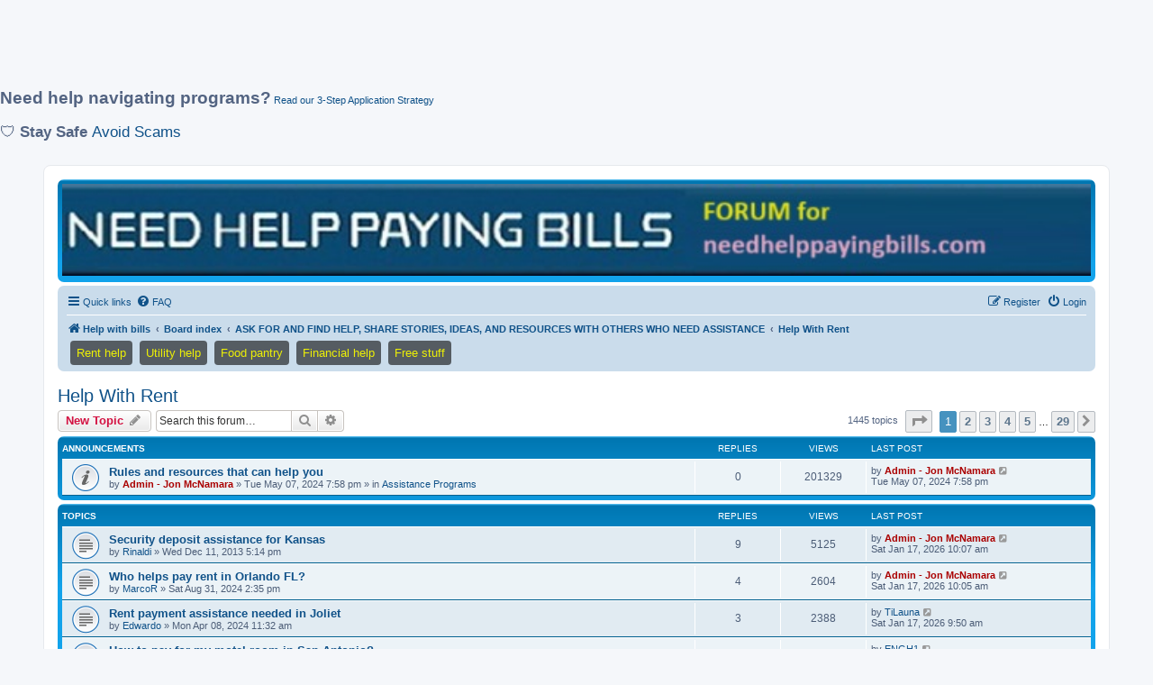

--- FILE ---
content_type: text/html; charset=UTF-8
request_url: https://www.needhelppayingbills.com/helpwithbills/viewforum.php?f=10&sid=465bfa3bfc112a277273ae3e99b6e816
body_size: 15498
content:
<!DOCTYPE html>
<html dir="ltr" lang="en-gb">
<head>

<script src="https://the.gatekeeperconsent.com/cmp.min.js" data-cfasync="false"></script>

<script async src="//www.ezojs.com/ezoic/sa.min.js"></script>
<script>
  window.ezstandalone = window.ezstandalone || {};
  ezstandalone.cmd = ezstandalone.cmd || [];
</script>

<script async src="https://pagead2.googlesyndication.com/pagead/js/adsbygoogle.js?client=ca-pub-8507981338491626"
     crossorigin="anonymous"></script>
     

<style>
.Mobile { width: 320px; height: 100px; }
@media(min-width: 500px) { .Mobile { width: 728px; height: 90px; } }
@media(min-width: 800px) { .Mobile { width: 970px; height: 90px; } }
</style>
<script async src="https://pagead2.googlesyndication.com/pagead/js/adsbygoogle.js?client=ca-pub-8507981338491626" crossorigin="anonymous"></script>
<!-- Mobile -->
<ins class="adsbygoogle Mobile"
     style="display:block"
     data-ad-client="ca-pub-8507981338491626"
     data-ad-slot="7725565553"></ins>
<script>
(adsbygoogle = window.adsbygoogle || []).push({});
</script>

<p>
  <span style="font-size: 14pt; font-weight: bold;">Need help navigating programs?</span>
  <a href="https://www.needhelppayingbills.com/html/how_to_apply.html">Read our 3-Step Application Strategy</a>
</p>

<p style="font-size: 13pt;"> 🛡️ <strong>Stay Safe</strong> <a href="https://www.needhelppayingbills.com/html/avoid_scams_about_financial_assistance_or_free_items.html">Avoid Scams</a> </p>

<meta charset="utf-8" />
<meta http-equiv="X-UA-Compatible" content="IE=edge">
<meta name="viewport" content="width=device-width, initial-scale=1" />

<title>Help With Rent - Needhelppayingbills</title>


	<link rel="canonical" href="https://www.needhelppayingbills.com/helpwithbills/viewforum.php?f=10">

<!--
	phpBB style name: prosilver
	Based on style:   prosilver (this is the default phpBB3 style)
	Original author:  Tom Beddard ( http://www.subBlue.com/ )
	Modified by:
-->

<link href="./assets/css/font-awesome.min.css?assets_version=233" rel="stylesheet">
<link href="./styles/prosilver/theme/stylesheet.css?assets_version=233" rel="stylesheet">
<link href="./styles/prosilver/theme/en/stylesheet.css?assets_version=233" rel="stylesheet">




<!--[if lte IE 9]>
	<link href="./styles/prosilver/theme/tweaks.css?assets_version=233" rel="stylesheet">
<![endif]-->

																																												<script>document.documentElement.classList.add("headerlink-js");</script>
					
<link href="./ext/hifikabin/headerbanner/styles/prosilver/theme/headerbanner.css?assets_version=233" rel="stylesheet" media="screen" />
<link href="./ext/hifikabin/headerlink/styles/all/theme/headerlink.css?assets_version=233" rel="stylesheet" media="screen" />
<link href="./ext/phpbb/ads/styles/all/theme/phpbbads.css?assets_version=233" rel="stylesheet" media="screen" />


<!-- These cannot go into a CSS file -->

<style type="text/css">
.header-banner {
	border-radius: 0px;
	width:1500px;
}

@media only screen and (max-width: 700px), only screen and (max-device-width: 700px) {
	.mobile-header-banner {
		width:700px !important;
	}
}
</style>
			<style>
		.headerlink-wrap {
			--headerlink-hover-bg: #0c93d7;
		}
	</style>
	
	

<script data-cfasync="false" nonce="9c4b186a-9909-4c42-846e-b54e57653043">try{(function(w,d){!function(j,k,l,m){if(j.zaraz)console.error("zaraz is loaded twice");else{j[l]=j[l]||{};j[l].executed=[];j.zaraz={deferred:[],listeners:[]};j.zaraz._v="5874";j.zaraz._n="9c4b186a-9909-4c42-846e-b54e57653043";j.zaraz.q=[];j.zaraz._f=function(n){return async function(){var o=Array.prototype.slice.call(arguments);j.zaraz.q.push({m:n,a:o})}};for(const p of["track","set","debug"])j.zaraz[p]=j.zaraz._f(p);j.zaraz.init=()=>{var q=k.getElementsByTagName(m)[0],r=k.createElement(m),s=k.getElementsByTagName("title")[0];s&&(j[l].t=k.getElementsByTagName("title")[0].text);j[l].x=Math.random();j[l].w=j.screen.width;j[l].h=j.screen.height;j[l].j=j.innerHeight;j[l].e=j.innerWidth;j[l].l=j.location.href;j[l].r=k.referrer;j[l].k=j.screen.colorDepth;j[l].n=k.characterSet;j[l].o=(new Date).getTimezoneOffset();if(j.dataLayer)for(const t of Object.entries(Object.entries(dataLayer).reduce((u,v)=>({...u[1],...v[1]}),{})))zaraz.set(t[0],t[1],{scope:"page"});j[l].q=[];for(;j.zaraz.q.length;){const w=j.zaraz.q.shift();j[l].q.push(w)}r.defer=!0;for(const x of[localStorage,sessionStorage])Object.keys(x||{}).filter(z=>z.startsWith("_zaraz_")).forEach(y=>{try{j[l]["z_"+y.slice(7)]=JSON.parse(x.getItem(y))}catch{j[l]["z_"+y.slice(7)]=x.getItem(y)}});r.referrerPolicy="origin";r.src="/cdn-cgi/zaraz/s.js?z="+btoa(encodeURIComponent(JSON.stringify(j[l])));q.parentNode.insertBefore(r,q)};["complete","interactive"].includes(k.readyState)?zaraz.init():j.addEventListener("DOMContentLoaded",zaraz.init)}}(w,d,"zarazData","script");window.zaraz._p=async d$=>new Promise(ea=>{if(d$){d$.e&&d$.e.forEach(eb=>{try{const ec=d.querySelector("script[nonce]"),ed=ec?.nonce||ec?.getAttribute("nonce"),ee=d.createElement("script");ed&&(ee.nonce=ed);ee.innerHTML=eb;ee.onload=()=>{d.head.removeChild(ee)};d.head.appendChild(ee)}catch(ef){console.error(`Error executing script: ${eb}\n`,ef)}});Promise.allSettled((d$.f||[]).map(eg=>fetch(eg[0],eg[1])))}ea()});zaraz._p({"e":["(function(w,d){})(window,document)"]});})(window,document)}catch(e){throw fetch("/cdn-cgi/zaraz/t"),e;};</script></head>
<body id="phpbb" class="nojs notouch section-viewforum ltr ">
		<a href="#nav-main" class="skip-link">Skip to menu</a>
	<a href="#start_here" class="skip-link">Skip to content</a>
	<a href="#keywords" class="skip-link">Skip to search</a>
		
<div id="wrap" class="wrap">
	<a id="top" class="top-anchor" accesskey="t"></a>
	<div id="page-header">
		<div class="headerbar" role="banner">
					<div class="inner">

			<div id="site-description" class="site-description">
		<a id="logo" class="logo" href="https://www.needhelppayingbills.com" title="Help with bills">
					<span class="site_logo"></span>
				</a>
				<h1>Needhelppayingbills</h1>
				<p>Find help and share information on assistance programs. WWW.NEEDHELPPAYINGBILLS.COM</p>
				<p class="skiplink"><a href="#start_here">Skip to content</a></p>
			</div>

									<div class="banner-header">
<div id="hidden">
	<h1>Needhelppayingbills</h1>
	<p>Find help and share information on assistance programs. WWW.NEEDHELPPAYINGBILLS.COM</p>
	<p class="skiplink"><a href="#start_here">Skip to content</a></p>
</div>
<div class="header-banner">
			<a href="https://www.needhelppayingbills.com" title="Help with bills"><img class="header-banner" src="https://www.needhelppayingbills.com/html/bannerforum.jpg" alt="Board index" ></a>
	</div>
</div>

			</div>
					</div>
				<div class="navbar" role="navigation">
	<div class="inner">

	<ul id="nav-main" class="nav-main linklist" role="menubar">

		<li id="quick-links" class="quick-links dropdown-container responsive-menu" data-skip-responsive="true">
			<a href="#" class="dropdown-trigger">
				<i class="icon fa-bars fa-fw" aria-hidden="true"></i><span>Quick links</span>
			</a>
			<div class="dropdown">
				<div class="pointer"><div class="pointer-inner"></div></div>
				<ul class="dropdown-contents" role="menu">
					
											<li class="separator"></li>
																									<li>
								<a href="./search.php?search_id=unanswered&amp;sid=bfcd71941b284c0cead4838ff943810e" role="menuitem">
									<i class="icon fa-file-o fa-fw icon-gray" aria-hidden="true"></i><span>Unanswered topics</span>
								</a>
							</li>
							<li>
								<a href="./search.php?search_id=active_topics&amp;sid=bfcd71941b284c0cead4838ff943810e" role="menuitem">
									<i class="icon fa-file-o fa-fw icon-blue" aria-hidden="true"></i><span>Active topics</span>
								</a>
							</li>
							<li class="separator"></li>
							<li>
								<a href="./search.php?sid=bfcd71941b284c0cead4838ff943810e" role="menuitem">
									<i class="icon fa-search fa-fw" aria-hidden="true"></i><span>Search</span>
								</a>
							</li>
					
											<li class="separator"></li>
													<li>
								<a href="./memberlist.php?sid=bfcd71941b284c0cead4838ff943810e" role="menuitem">
									<i class="icon fa-group fa-fw" aria-hidden="true"></i><span>Members</span>
								</a>
							</li>
																			<li>
								<a href="./memberlist.php?mode=team&amp;sid=bfcd71941b284c0cead4838ff943810e" role="menuitem">
									<i class="icon fa-shield fa-fw" aria-hidden="true"></i><span>The team</span>
								</a>
							</li>
																<li class="separator"></li>

									</ul>
			</div>
		</li>

				<li data-skip-responsive="true">
			<a href="/helpwithbills/app.php/help/faq?sid=bfcd71941b284c0cead4838ff943810e" rel="help" title="Frequently Asked Questions" role="menuitem">
				<i class="icon fa-question-circle fa-fw" aria-hidden="true"></i><span>FAQ</span>
			</a>
		</li>
						
			<li class="rightside"  data-skip-responsive="true">
			<a href="./ucp.php?mode=login&amp;redirect=viewforum.php%3Ff%3D10&amp;sid=bfcd71941b284c0cead4838ff943810e" title="Login" accesskey="x" role="menuitem">
				<i class="icon fa-power-off fa-fw" aria-hidden="true"></i><span>Login</span>
			</a>
		</li>
					<li class="rightside" data-skip-responsive="true">
				<a href="./ucp.php?mode=register&amp;sid=bfcd71941b284c0cead4838ff943810e" role="menuitem">
					<i class="icon fa-pencil-square-o  fa-fw" aria-hidden="true"></i><span>Register</span>
				</a>
			</li>
						</ul>

	<ul id="nav-breadcrumbs" class="nav-breadcrumbs linklist navlinks" role="menubar">
				
		
		<li class="breadcrumbs" itemscope itemtype="https://schema.org/BreadcrumbList">

							<span class="crumb" itemtype="https://schema.org/ListItem" itemprop="itemListElement" itemscope><a itemprop="item" href="https://www.needhelppayingbills.com" data-navbar-reference="home"><i class="icon fa-home fa-fw" aria-hidden="true"></i><span itemprop="name">Help with bills</span></a><meta itemprop="position" content="1" /></span>
			
							<span class="crumb" itemtype="https://schema.org/ListItem" itemprop="itemListElement" itemscope><a itemprop="item" href="./index.php?sid=bfcd71941b284c0cead4838ff943810e" accesskey="h" data-navbar-reference="index"><span itemprop="name">Board index</span></a><meta itemprop="position" content="2" /></span>

											
								<span class="crumb" itemtype="https://schema.org/ListItem" itemprop="itemListElement" itemscope data-forum-id="14"><a itemprop="item" href="./viewforum.php?f=14&amp;sid=bfcd71941b284c0cead4838ff943810e"><span itemprop="name">ASK FOR AND FIND HELP, SHARE STORIES, IDEAS, AND RESOURCES WITH OTHERS WHO NEED ASSISTANCE</span></a><meta itemprop="position" content="3" /></span>
															
								<span class="crumb" itemtype="https://schema.org/ListItem" itemprop="itemListElement" itemscope data-forum-id="10"><a itemprop="item" href="./viewforum.php?f=10&amp;sid=bfcd71941b284c0cead4838ff943810e"><span itemprop="name">Help With Rent</span></a><meta itemprop="position" content="4" /></span>
							
					</li>

		<li class="rightside responsive-search">
	<a href="./search.php?sid=bfcd71941b284c0cead4838ff943810e" title="View the advanced search options" role="menuitem">
	<i class="icon fa-search fa-fw" aria-hidden="true"></i><span class="sr-only">Search</span>
	</a>
</li>
<li id="headerlink-wrap" class="headerlink-wrap headerlink-navbar responsive-0" data-hover="#0c93d7">
	<ul id="headerlink" class="headerlink headerlink-wrap above-header">
		<li class="headerlink-list-item nav-button" style="--headerlink-bg: rgba(13, 12, 12, 0.611); --headerlink-text-color: #edf006;;">
		<a class="headerlink-link"
		href="https://www.needhelppayingbills.com/html/get_help_paying_rent.html"
		 title="Find rent assistance programs"				>
						<span>Rent help</span>
					</a>
	</li>
			<li class="headerlink-list-item nav-button" style="--headerlink-bg: rgba(13, 12, 12, 0.611); --headerlink-text-color: #edf006;;">
		<a class="headerlink-link"
		href="https://www.needhelppayingbills.com/html/need_help_with_electric_bills.html"
		 title="Find utility assistance programs"				>
						<span>Utility help</span>
					</a>
	</li>
			<li class="headerlink-list-item nav-button" style="--headerlink-bg: rgba(13, 12, 12, 0.611); --headerlink-text-color: #edf006;;">
		<a class="headerlink-link"
		href="https://www.needhelppayingbills.com/html/food_banks.html"
		 title="Find a food pantry"				>
						<span>Food pantry</span>
					</a>
	</li>
			<li class="headerlink-list-item nav-button" style="--headerlink-bg: rgba(13, 12, 12, 0.611); --headerlink-text-color: #edf006;;">
		<a class="headerlink-link"
		href="https://www.needhelppayingbills.com/html/government_assistance.html"
		 title="Find financial help"				>
						<span>Financial help</span>
					</a>
	</li>
			<li class="headerlink-list-item nav-button" style="--headerlink-bg: rgba(13, 12, 12, 0.611); --headerlink-text-color: #edf006;;">
		<a class="headerlink-link"
		href="https://www.needhelppayingbills.com/html/get_free_stuff.html"
		 title="Find free stuff"				>
						<span>Free stuff</span>
					</a>
	</li>
	</ul>
</li>

			</ul>

	</div>
</div>
	</div>

	
	<a id="start_here" class="anchor"></a>
	<div id="page-body" class="page-body" role="main">
		
		<h2 class="forum-title"><a href="./viewforum.php?f=10&amp;sid=bfcd71941b284c0cead4838ff943810e">Help With Rent</a></h2>
<div>
	<!-- NOTE: remove the style="display: none" when you want to have the forum description on the forum body -->
	<div style="display: none !important;">The main NHPB site has more information on <a href="https://www.needhelppayingbills.com/html/rental_assistance_near_you.html" class="postlink">local rent assistance programs</a>.<br /></div>	</div>



	<div class="action-bar bar-top">

				
		<a href="./posting.php?mode=post&amp;f=10&amp;sid=bfcd71941b284c0cead4838ff943810e" class="button" title="Post a new topic">
							<span>New Topic</span> <i class="icon fa-pencil fa-fw" aria-hidden="true"></i>
					</a>
				
			<div class="search-box" role="search">
			<form method="get" id="forum-search" action="./search.php?sid=bfcd71941b284c0cead4838ff943810e">
			<fieldset>
				<input class="inputbox search tiny" type="search" name="keywords" id="search_keywords" size="20" placeholder="Search this forum…" />
				<button class="button button-search" type="submit" title="Search">
					<i class="icon fa-search fa-fw" aria-hidden="true"></i><span class="sr-only">Search</span>
				</button>
				<a href="./search.php?fid%5B%5D=10&amp;sid=bfcd71941b284c0cead4838ff943810e" class="button button-search-end" title="Advanced search">
					<i class="icon fa-cog fa-fw" aria-hidden="true"></i><span class="sr-only">Advanced search</span>
				</a>
				<input type="hidden" name="fid[0]" value="10" />
<input type="hidden" name="sid" value="bfcd71941b284c0cead4838ff943810e" />

			</fieldset>
			</form>
		</div>
	
	<div class="pagination">
				1445 topics
					<ul>
	<li class="dropdown-container dropdown-button-control dropdown-page-jump page-jump">
		<a class="button button-icon-only dropdown-trigger" href="#" title="Click to jump to page…" role="button"><i class="icon fa-level-down fa-rotate-270" aria-hidden="true"></i><span class="sr-only">Page <strong>1</strong> of <strong>29</strong></span></a>
		<div class="dropdown">
			<div class="pointer"><div class="pointer-inner"></div></div>
			<ul class="dropdown-contents">
				<li>Jump to page:</li>
				<li class="page-jump-form">
					<input type="number" name="page-number" min="1" max="999999" title="Enter the page number you wish to go to" class="inputbox tiny" data-per-page="50" data-base-url=".&#x2F;viewforum.php&#x3F;f&#x3D;10&amp;amp&#x3B;sid&#x3D;bfcd71941b284c0cead4838ff943810e" data-start-name="start" />
					<input class="button2" value="Go" type="button" />
				</li>
			</ul>
		</div>
	</li>
		<li class="active"><span>1</span></li>
				<li><a class="button" href="./viewforum.php?f=10&amp;sid=bfcd71941b284c0cead4838ff943810e&amp;start=50" role="button">2</a></li>
				<li><a class="button" href="./viewforum.php?f=10&amp;sid=bfcd71941b284c0cead4838ff943810e&amp;start=100" role="button">3</a></li>
				<li><a class="button" href="./viewforum.php?f=10&amp;sid=bfcd71941b284c0cead4838ff943810e&amp;start=150" role="button">4</a></li>
				<li><a class="button" href="./viewforum.php?f=10&amp;sid=bfcd71941b284c0cead4838ff943810e&amp;start=200" role="button">5</a></li>
			<li class="ellipsis" role="separator"><span>…</span></li>
				<li><a class="button" href="./viewforum.php?f=10&amp;sid=bfcd71941b284c0cead4838ff943810e&amp;start=1400" role="button">29</a></li>
				<li class="arrow next"><a class="button button-icon-only" href="./viewforum.php?f=10&amp;sid=bfcd71941b284c0cead4838ff943810e&amp;start=50" rel="next" role="button"><i class="icon fa-chevron-right fa-fw" aria-hidden="true"></i><span class="sr-only">Next</span></a></li>
	</ul>
			</div>

	</div>




	
			<div class="forumbg announcement">
		<div class="inner">
		<ul class="topiclist">
			<li class="header">
				<dl class="row-item">
					<dt><div class="list-inner">Announcements</div></dt>
					<dd class="posts">Replies</dd>
					<dd class="views">Views</dd>
					<dd class="lastpost"><span>Last post</span></dd>
				</dl>
			</li>
		</ul>
		<ul class="topiclist topics">
	
				<li class="row bg1 global-announce">
						<dl class="row-item global_read">
				<dt title="No unread posts">
										<div class="list-inner">
																		<a href="./viewtopic.php?t=8508&amp;sid=bfcd71941b284c0cead4838ff943810e" class="topictitle">Rules and resources that can help you</a>																								<br />
						
												<div class="responsive-show" style="display: none;">
							Last post by <a href="./memberlist.php?mode=viewprofile&amp;u=2&amp;sid=bfcd71941b284c0cead4838ff943810e" style="color: #AA0000;" class="username-coloured">Admin - Jon McNamara</a> &laquo; <a href="./viewtopic.php?p=32179&amp;sid=bfcd71941b284c0cead4838ff943810e#p32179" title="Go to last post"><time datetime="2024-05-07T23:58:05+00:00">Tue May 07, 2024 7:58 pm</time></a>
							<br />Posted in <a href="./viewforum.php?f=6&amp;sid=bfcd71941b284c0cead4838ff943810e">Assistance Programs</a>						</div>
													
						<div class="topic-poster responsive-hide left-box">
																												by <a href="./memberlist.php?mode=viewprofile&amp;u=2&amp;sid=bfcd71941b284c0cead4838ff943810e" style="color: #AA0000;" class="username-coloured">Admin - Jon McNamara</a> &raquo; <time datetime="2024-05-07T23:58:05+00:00">Tue May 07, 2024 7:58 pm</time>
														 &raquo; in <a href="./viewforum.php?f=6&amp;sid=bfcd71941b284c0cead4838ff943810e">Assistance Programs</a>						</div>

						
											</div>
				</dt>
				<dd class="posts">0 <dfn>Replies</dfn></dd>
				<dd class="views">201329 <dfn>Views</dfn></dd>
				<dd class="lastpost">
					<span><dfn>Last post </dfn>by <a href="./memberlist.php?mode=viewprofile&amp;u=2&amp;sid=bfcd71941b284c0cead4838ff943810e" style="color: #AA0000;" class="username-coloured">Admin - Jon McNamara</a>													<a href="./viewtopic.php?p=32179&amp;sid=bfcd71941b284c0cead4838ff943810e#p32179" title="Go to last post">
								<i class="icon fa-external-link-square fa-fw icon-lightgray icon-md" aria-hidden="true"></i><span class="sr-only"></span>
							</a>
												<br /><time datetime="2024-05-07T23:58:05+00:00">Tue May 07, 2024 7:58 pm</time>
					</span>
				</dd>
			</dl>
					</li>
		
	

			</ul>
		</div>
	</div>
	
			<div class="forumbg">
		<div class="inner">
		<ul class="topiclist">
			<li class="header">
				<dl class="row-item">
					<dt><div class="list-inner">Topics</div></dt>
					<dd class="posts">Replies</dd>
					<dd class="views">Views</dd>
					<dd class="lastpost"><span>Last post</span></dd>
				</dl>
			</li>
		</ul>
		<ul class="topiclist topics">
	
				<li class="row bg2">
						<dl class="row-item topic_read">
				<dt title="No unread posts">
										<div class="list-inner">
																		<a href="./viewtopic.php?t=4557&amp;sid=bfcd71941b284c0cead4838ff943810e" class="topictitle">Security deposit assistance for Kansas</a>																								<br />
						
												<div class="responsive-show" style="display: none;">
							Last post by <a href="./memberlist.php?mode=viewprofile&amp;u=2&amp;sid=bfcd71941b284c0cead4838ff943810e" style="color: #AA0000;" class="username-coloured">Admin - Jon McNamara</a> &laquo; <a href="./viewtopic.php?p=36075&amp;sid=bfcd71941b284c0cead4838ff943810e#p36075" title="Go to last post"><time datetime="2026-01-17T15:07:31+00:00">Sat Jan 17, 2026 10:07 am</time></a>
													</div>
														<span class="responsive-show left-box" style="display: none;">Replies: <strong>9</strong></span>
													
						<div class="topic-poster responsive-hide left-box">
																												by <a href="./memberlist.php?mode=viewprofile&amp;u=6013&amp;sid=bfcd71941b284c0cead4838ff943810e" class="username">Rinaldi</a> &raquo; <time datetime="2013-12-11T22:14:44+00:00">Wed Dec 11, 2013 5:14 pm</time>
																				</div>

						
											</div>
				</dt>
				<dd class="posts">9 <dfn>Replies</dfn></dd>
				<dd class="views">5125 <dfn>Views</dfn></dd>
				<dd class="lastpost">
					<span><dfn>Last post </dfn>by <a href="./memberlist.php?mode=viewprofile&amp;u=2&amp;sid=bfcd71941b284c0cead4838ff943810e" style="color: #AA0000;" class="username-coloured">Admin - Jon McNamara</a>													<a href="./viewtopic.php?p=36075&amp;sid=bfcd71941b284c0cead4838ff943810e#p36075" title="Go to last post">
								<i class="icon fa-external-link-square fa-fw icon-lightgray icon-md" aria-hidden="true"></i><span class="sr-only"></span>
							</a>
												<br /><time datetime="2026-01-17T15:07:31+00:00">Sat Jan 17, 2026 10:07 am</time>
					</span>
				</dd>
			</dl>
					</li>
		
	

	
	
				<li class="row bg1">
						<dl class="row-item topic_read">
				<dt title="No unread posts">
										<div class="list-inner">
																		<a href="./viewtopic.php?t=8824&amp;sid=bfcd71941b284c0cead4838ff943810e" class="topictitle">Who helps pay rent in Orlando FL?</a>																								<br />
						
												<div class="responsive-show" style="display: none;">
							Last post by <a href="./memberlist.php?mode=viewprofile&amp;u=2&amp;sid=bfcd71941b284c0cead4838ff943810e" style="color: #AA0000;" class="username-coloured">Admin - Jon McNamara</a> &laquo; <a href="./viewtopic.php?p=36074&amp;sid=bfcd71941b284c0cead4838ff943810e#p36074" title="Go to last post"><time datetime="2026-01-17T15:05:55+00:00">Sat Jan 17, 2026 10:05 am</time></a>
													</div>
														<span class="responsive-show left-box" style="display: none;">Replies: <strong>4</strong></span>
													
						<div class="topic-poster responsive-hide left-box">
																												by <a href="./memberlist.php?mode=viewprofile&amp;u=6659&amp;sid=bfcd71941b284c0cead4838ff943810e" class="username">MarcoR</a> &raquo; <time datetime="2024-08-31T18:35:31+00:00">Sat Aug 31, 2024 2:35 pm</time>
																				</div>

						
											</div>
				</dt>
				<dd class="posts">4 <dfn>Replies</dfn></dd>
				<dd class="views">2604 <dfn>Views</dfn></dd>
				<dd class="lastpost">
					<span><dfn>Last post </dfn>by <a href="./memberlist.php?mode=viewprofile&amp;u=2&amp;sid=bfcd71941b284c0cead4838ff943810e" style="color: #AA0000;" class="username-coloured">Admin - Jon McNamara</a>													<a href="./viewtopic.php?p=36074&amp;sid=bfcd71941b284c0cead4838ff943810e#p36074" title="Go to last post">
								<i class="icon fa-external-link-square fa-fw icon-lightgray icon-md" aria-hidden="true"></i><span class="sr-only"></span>
							</a>
												<br /><time datetime="2026-01-17T15:05:55+00:00">Sat Jan 17, 2026 10:05 am</time>
					</span>
				</dd>
			</dl>
					</li>
		
	

	
	
				<li class="row bg2">
						<dl class="row-item topic_read">
				<dt title="No unread posts">
										<div class="list-inner">
																		<a href="./viewtopic.php?t=8425&amp;sid=bfcd71941b284c0cead4838ff943810e" class="topictitle">Rent payment assistance needed in Joliet</a>																								<br />
						
												<div class="responsive-show" style="display: none;">
							Last post by <a href="./memberlist.php?mode=viewprofile&amp;u=8506&amp;sid=bfcd71941b284c0cead4838ff943810e" class="username">TiLauna</a> &laquo; <a href="./viewtopic.php?p=36069&amp;sid=bfcd71941b284c0cead4838ff943810e#p36069" title="Go to last post"><time datetime="2026-01-17T14:50:32+00:00">Sat Jan 17, 2026 9:50 am</time></a>
													</div>
														<span class="responsive-show left-box" style="display: none;">Replies: <strong>3</strong></span>
													
						<div class="topic-poster responsive-hide left-box">
																												by <a href="./memberlist.php?mode=viewprofile&amp;u=9025&amp;sid=bfcd71941b284c0cead4838ff943810e" class="username">Edwardo</a> &raquo; <time datetime="2024-04-08T15:32:37+00:00">Mon Apr 08, 2024 11:32 am</time>
																				</div>

						
											</div>
				</dt>
				<dd class="posts">3 <dfn>Replies</dfn></dd>
				<dd class="views">2388 <dfn>Views</dfn></dd>
				<dd class="lastpost">
					<span><dfn>Last post </dfn>by <a href="./memberlist.php?mode=viewprofile&amp;u=8506&amp;sid=bfcd71941b284c0cead4838ff943810e" class="username">TiLauna</a>													<a href="./viewtopic.php?p=36069&amp;sid=bfcd71941b284c0cead4838ff943810e#p36069" title="Go to last post">
								<i class="icon fa-external-link-square fa-fw icon-lightgray icon-md" aria-hidden="true"></i><span class="sr-only"></span>
							</a>
												<br /><time datetime="2026-01-17T14:50:32+00:00">Sat Jan 17, 2026 9:50 am</time>
					</span>
				</dd>
			</dl>
					</li>
		
	

	
	
				<li class="row bg1">
						<dl class="row-item topic_read">
				<dt title="No unread posts">
										<div class="list-inner">
																		<a href="./viewtopic.php?t=8651&amp;sid=bfcd71941b284c0cead4838ff943810e" class="topictitle">How to pay for my motel room in San Antonio?</a>																								<br />
						
												<div class="responsive-show" style="display: none;">
							Last post by <a href="./memberlist.php?mode=viewprofile&amp;u=3886&amp;sid=bfcd71941b284c0cead4838ff943810e" class="username">ENGH1</a> &laquo; <a href="./viewtopic.php?p=36066&amp;sid=bfcd71941b284c0cead4838ff943810e#p36066" title="Go to last post"><time datetime="2026-01-17T13:23:32+00:00">Sat Jan 17, 2026 8:23 am</time></a>
													</div>
														<span class="responsive-show left-box" style="display: none;">Replies: <strong>2</strong></span>
													
						<div class="topic-poster responsive-hide left-box">
																												by <a href="./memberlist.php?mode=viewprofile&amp;u=13499&amp;sid=bfcd71941b284c0cead4838ff943810e" class="username">Saskia</a> &raquo; <time datetime="2024-07-07T10:50:27+00:00">Sun Jul 07, 2024 6:50 am</time>
																				</div>

						
											</div>
				</dt>
				<dd class="posts">2 <dfn>Replies</dfn></dd>
				<dd class="views">744 <dfn>Views</dfn></dd>
				<dd class="lastpost">
					<span><dfn>Last post </dfn>by <a href="./memberlist.php?mode=viewprofile&amp;u=3886&amp;sid=bfcd71941b284c0cead4838ff943810e" class="username">ENGH1</a>													<a href="./viewtopic.php?p=36066&amp;sid=bfcd71941b284c0cead4838ff943810e#p36066" title="Go to last post">
								<i class="icon fa-external-link-square fa-fw icon-lightgray icon-md" aria-hidden="true"></i><span class="sr-only"></span>
							</a>
												<br /><time datetime="2026-01-17T13:23:32+00:00">Sat Jan 17, 2026 8:23 am</time>
					</span>
				</dd>
			</dl>
					</li>
		
	

	
	
				<li class="row bg2">
						<dl class="row-item topic_read">
				<dt title="No unread posts">
										<div class="list-inner">
																		<a href="./viewtopic.php?t=8445&amp;sid=bfcd71941b284c0cead4838ff943810e" class="topictitle">Rent assistance for place to live in San Diego</a>																								<br />
						
												<div class="responsive-show" style="display: none;">
							Last post by <a href="./memberlist.php?mode=viewprofile&amp;u=8351&amp;sid=bfcd71941b284c0cead4838ff943810e" class="username">Michelle berryhill</a> &laquo; <a href="./viewtopic.php?p=36061&amp;sid=bfcd71941b284c0cead4838ff943810e#p36061" title="Go to last post"><time datetime="2026-01-14T15:22:43+00:00">Wed Jan 14, 2026 10:22 am</time></a>
													</div>
														<span class="responsive-show left-box" style="display: none;">Replies: <strong>5</strong></span>
													
						<div class="topic-poster responsive-hide left-box">
																												by <a href="./memberlist.php?mode=viewprofile&amp;u=8228&amp;sid=bfcd71941b284c0cead4838ff943810e" class="username">Sylvia Harris</a> &raquo; <time datetime="2024-04-10T16:40:35+00:00">Wed Apr 10, 2024 12:40 pm</time>
																				</div>

						
											</div>
				</dt>
				<dd class="posts">5 <dfn>Replies</dfn></dd>
				<dd class="views">2996 <dfn>Views</dfn></dd>
				<dd class="lastpost">
					<span><dfn>Last post </dfn>by <a href="./memberlist.php?mode=viewprofile&amp;u=8351&amp;sid=bfcd71941b284c0cead4838ff943810e" class="username">Michelle berryhill</a>													<a href="./viewtopic.php?p=36061&amp;sid=bfcd71941b284c0cead4838ff943810e#p36061" title="Go to last post">
								<i class="icon fa-external-link-square fa-fw icon-lightgray icon-md" aria-hidden="true"></i><span class="sr-only"></span>
							</a>
												<br /><time datetime="2026-01-14T15:22:43+00:00">Wed Jan 14, 2026 10:22 am</time>
					</span>
				</dd>
			</dl>
					</li>
		
	

	
	
				<li class="row bg1">
						<dl class="row-item topic_read_hot">
				<dt title="No unread posts">
										<div class="list-inner">
																		<a href="./viewtopic.php?t=539&amp;sid=bfcd71941b284c0cead4838ff943810e" class="topictitle">Rental assistance</a>																								<br />
						
												<div class="responsive-show" style="display: none;">
							Last post by <a href="./memberlist.php?mode=viewprofile&amp;u=13553&amp;sid=bfcd71941b284c0cead4838ff943810e" class="username">Terrence</a> &laquo; <a href="./viewtopic.php?p=36056&amp;sid=bfcd71941b284c0cead4838ff943810e#p36056" title="Go to last post"><time datetime="2026-01-12T21:34:51+00:00">Mon Jan 12, 2026 4:34 pm</time></a>
													</div>
														<span class="responsive-show left-box" style="display: none;">Replies: <strong>104</strong></span>
													
						<div class="topic-poster responsive-hide left-box">
																												by <a href="./memberlist.php?mode=viewprofile&amp;u=336&amp;sid=bfcd71941b284c0cead4838ff943810e" class="username">cynwilson</a> &raquo; <time datetime="2009-05-04T00:54:10+00:00">Sun May 03, 2009 8:54 pm</time>
																				</div>

												<div class="pagination">
							<span><i class="icon fa-clone fa-fw" aria-hidden="true"></i></span>
							<ul>
															<li><a class="button" href="./viewtopic.php?t=539&amp;sid=bfcd71941b284c0cead4838ff943810e">1</a></li>
																							<li><a class="button" href="./viewtopic.php?t=539&amp;sid=bfcd71941b284c0cead4838ff943810e&amp;start=20">2</a></li>
																							<li><a class="button" href="./viewtopic.php?t=539&amp;sid=bfcd71941b284c0cead4838ff943810e&amp;start=40">3</a></li>
																							<li><a class="button" href="./viewtopic.php?t=539&amp;sid=bfcd71941b284c0cead4838ff943810e&amp;start=60">4</a></li>
																							<li><a class="button" href="./viewtopic.php?t=539&amp;sid=bfcd71941b284c0cead4838ff943810e&amp;start=80">5</a></li>
																							<li><a class="button" href="./viewtopic.php?t=539&amp;sid=bfcd71941b284c0cead4838ff943810e&amp;start=100">6</a></li>
																																													</ul>
						</div>
						
											</div>
				</dt>
				<dd class="posts">104 <dfn>Replies</dfn></dd>
				<dd class="views">21963 <dfn>Views</dfn></dd>
				<dd class="lastpost">
					<span><dfn>Last post </dfn>by <a href="./memberlist.php?mode=viewprofile&amp;u=13553&amp;sid=bfcd71941b284c0cead4838ff943810e" class="username">Terrence</a>													<a href="./viewtopic.php?p=36056&amp;sid=bfcd71941b284c0cead4838ff943810e#p36056" title="Go to last post">
								<i class="icon fa-external-link-square fa-fw icon-lightgray icon-md" aria-hidden="true"></i><span class="sr-only"></span>
							</a>
												<br /><time datetime="2026-01-12T21:34:51+00:00">Mon Jan 12, 2026 4:34 pm</time>
					</span>
				</dd>
			</dl>
					</li>
		
	

	
	
				<li class="row bg2">
						<dl class="row-item topic_read">
				<dt title="No unread posts">
										<div class="list-inner">
																		<a href="./viewtopic.php?t=9128&amp;sid=bfcd71941b284c0cead4838ff943810e" class="topictitle">Rent money places needed in Lake County FL</a>																								<br />
						
												<div class="responsive-show" style="display: none;">
							Last post by <a href="./memberlist.php?mode=viewprofile&amp;u=13751&amp;sid=bfcd71941b284c0cead4838ff943810e" class="username">Dmitri Ivanov</a> &laquo; <a href="./viewtopic.php?p=36055&amp;sid=bfcd71941b284c0cead4838ff943810e#p36055" title="Go to last post"><time datetime="2026-01-12T21:32:41+00:00">Mon Jan 12, 2026 4:32 pm</time></a>
													</div>
														<span class="responsive-show left-box" style="display: none;">Replies: <strong>1</strong></span>
													
						<div class="topic-poster responsive-hide left-box">
																												by <a href="./memberlist.php?mode=viewprofile&amp;u=7250&amp;sid=bfcd71941b284c0cead4838ff943810e" class="username">Edelman</a> &raquo; <time datetime="2025-07-02T10:03:22+00:00">Wed Jul 02, 2025 6:03 am</time>
																				</div>

						
											</div>
				</dt>
				<dd class="posts">1 <dfn>Replies</dfn></dd>
				<dd class="views">4358 <dfn>Views</dfn></dd>
				<dd class="lastpost">
					<span><dfn>Last post </dfn>by <a href="./memberlist.php?mode=viewprofile&amp;u=13751&amp;sid=bfcd71941b284c0cead4838ff943810e" class="username">Dmitri Ivanov</a>													<a href="./viewtopic.php?p=36055&amp;sid=bfcd71941b284c0cead4838ff943810e#p36055" title="Go to last post">
								<i class="icon fa-external-link-square fa-fw icon-lightgray icon-md" aria-hidden="true"></i><span class="sr-only"></span>
							</a>
												<br /><time datetime="2026-01-12T21:32:41+00:00">Mon Jan 12, 2026 4:32 pm</time>
					</span>
				</dd>
			</dl>
					</li>
		
	

	
	
				<li class="row bg1">
						<dl class="row-item topic_read">
				<dt title="No unread posts">
										<div class="list-inner">
																		<a href="./viewtopic.php?t=710&amp;sid=bfcd71941b284c0cead4838ff943810e" class="topictitle">Homeless in Denver, Colorado, please help</a>																								<br />
						
												<div class="responsive-show" style="display: none;">
							Last post by <a href="./memberlist.php?mode=viewprofile&amp;u=6123&amp;sid=bfcd71941b284c0cead4838ff943810e" class="username">Bird</a> &laquo; <a href="./viewtopic.php?p=36052&amp;sid=bfcd71941b284c0cead4838ff943810e#p36052" title="Go to last post"><time datetime="2026-01-12T21:26:21+00:00">Mon Jan 12, 2026 4:26 pm</time></a>
													</div>
														<span class="responsive-show left-box" style="display: none;">Replies: <strong>7</strong></span>
													
						<div class="topic-poster responsive-hide left-box">
																												by <a href="./memberlist.php?mode=viewprofile&amp;u=1179&amp;sid=bfcd71941b284c0cead4838ff943810e" class="username">mullersk8</a> &raquo; <time datetime="2010-05-30T07:43:43+00:00">Sun May 30, 2010 3:43 am</time>
																				</div>

						
											</div>
				</dt>
				<dd class="posts">7 <dfn>Replies</dfn></dd>
				<dd class="views">9664 <dfn>Views</dfn></dd>
				<dd class="lastpost">
					<span><dfn>Last post </dfn>by <a href="./memberlist.php?mode=viewprofile&amp;u=6123&amp;sid=bfcd71941b284c0cead4838ff943810e" class="username">Bird</a>													<a href="./viewtopic.php?p=36052&amp;sid=bfcd71941b284c0cead4838ff943810e#p36052" title="Go to last post">
								<i class="icon fa-external-link-square fa-fw icon-lightgray icon-md" aria-hidden="true"></i><span class="sr-only"></span>
							</a>
												<br /><time datetime="2026-01-12T21:26:21+00:00">Mon Jan 12, 2026 4:26 pm</time>
					</span>
				</dd>
			</dl>
					</li>
		
	

	
	
				<li class="row bg2">
						<dl class="row-item topic_read">
				<dt title="No unread posts">
										<div class="list-inner">
																		<a href="./viewtopic.php?t=9245&amp;sid=bfcd71941b284c0cead4838ff943810e" class="topictitle">Where rent and deposit aid in San Luis Obispo County?</a>																								<br />
						
												<div class="responsive-show" style="display: none;">
							Last post by <a href="./memberlist.php?mode=viewprofile&amp;u=2&amp;sid=bfcd71941b284c0cead4838ff943810e" style="color: #AA0000;" class="username-coloured">Admin - Jon McNamara</a> &laquo; <a href="./viewtopic.php?p=36049&amp;sid=bfcd71941b284c0cead4838ff943810e#p36049" title="Go to last post"><time datetime="2026-01-11T21:39:49+00:00">Sun Jan 11, 2026 4:39 pm</time></a>
													</div>
														<span class="responsive-show left-box" style="display: none;">Replies: <strong>1</strong></span>
													
						<div class="topic-poster responsive-hide left-box">
																												by <a href="./memberlist.php?mode=viewprofile&amp;u=3553&amp;sid=bfcd71941b284c0cead4838ff943810e" class="username">Mr.Soft</a> &raquo; <time datetime="2026-01-04T21:30:01+00:00">Sun Jan 04, 2026 4:30 pm</time>
																				</div>

						
											</div>
				</dt>
				<dd class="posts">1 <dfn>Replies</dfn></dd>
				<dd class="views">55 <dfn>Views</dfn></dd>
				<dd class="lastpost">
					<span><dfn>Last post </dfn>by <a href="./memberlist.php?mode=viewprofile&amp;u=2&amp;sid=bfcd71941b284c0cead4838ff943810e" style="color: #AA0000;" class="username-coloured">Admin - Jon McNamara</a>													<a href="./viewtopic.php?p=36049&amp;sid=bfcd71941b284c0cead4838ff943810e#p36049" title="Go to last post">
								<i class="icon fa-external-link-square fa-fw icon-lightgray icon-md" aria-hidden="true"></i><span class="sr-only"></span>
							</a>
												<br /><time datetime="2026-01-11T21:39:49+00:00">Sun Jan 11, 2026 4:39 pm</time>
					</span>
				</dd>
			</dl>
					</li>
		
	

	
	
				<li class="row bg1">
						<dl class="row-item topic_read">
				<dt title="No unread posts">
										<div class="list-inner">
																		<a href="./viewtopic.php?t=8888&amp;sid=bfcd71941b284c0cead4838ff943810e" class="topictitle">Who can help me pay rent in Jonesboro AR?</a>																								<br />
						
												<div class="responsive-show" style="display: none;">
							Last post by <a href="./memberlist.php?mode=viewprofile&amp;u=13947&amp;sid=bfcd71941b284c0cead4838ff943810e" class="username">Sofia Dimitrova</a> &laquo; <a href="./viewtopic.php?p=36045&amp;sid=bfcd71941b284c0cead4838ff943810e#p36045" title="Go to last post"><time datetime="2026-01-11T21:28:54+00:00">Sun Jan 11, 2026 4:28 pm</time></a>
													</div>
														<span class="responsive-show left-box" style="display: none;">Replies: <strong>2</strong></span>
													
						<div class="topic-poster responsive-hide left-box">
																												by <a href="./memberlist.php?mode=viewprofile&amp;u=9327&amp;sid=bfcd71941b284c0cead4838ff943810e" class="username">Ozark</a> &raquo; <time datetime="2024-10-02T10:58:31+00:00">Wed Oct 02, 2024 6:58 am</time>
																				</div>

						
											</div>
				</dt>
				<dd class="posts">2 <dfn>Replies</dfn></dd>
				<dd class="views">1226 <dfn>Views</dfn></dd>
				<dd class="lastpost">
					<span><dfn>Last post </dfn>by <a href="./memberlist.php?mode=viewprofile&amp;u=13947&amp;sid=bfcd71941b284c0cead4838ff943810e" class="username">Sofia Dimitrova</a>													<a href="./viewtopic.php?p=36045&amp;sid=bfcd71941b284c0cead4838ff943810e#p36045" title="Go to last post">
								<i class="icon fa-external-link-square fa-fw icon-lightgray icon-md" aria-hidden="true"></i><span class="sr-only"></span>
							</a>
												<br /><time datetime="2026-01-11T21:28:54+00:00">Sun Jan 11, 2026 4:28 pm</time>
					</span>
				</dd>
			</dl>
					</li>
		
	

	
	
				<li class="row bg2">
						<dl class="row-item topic_read">
				<dt title="No unread posts">
										<div class="list-inner">
																		<a href="./viewtopic.php?t=9216&amp;sid=bfcd71941b284c0cead4838ff943810e" class="topictitle">Where in Waco TX can I get rent payment help?</a>																								<br />
						
												<div class="responsive-show" style="display: none;">
							Last post by <a href="./memberlist.php?mode=viewprofile&amp;u=13939&amp;sid=bfcd71941b284c0cead4838ff943810e" class="username">Tammy Gregg</a> &laquo; <a href="./viewtopic.php?p=36043&amp;sid=bfcd71941b284c0cead4838ff943810e#p36043" title="Go to last post"><time datetime="2026-01-11T21:25:26+00:00">Sun Jan 11, 2026 4:25 pm</time></a>
													</div>
														<span class="responsive-show left-box" style="display: none;">Replies: <strong>2</strong></span>
													
						<div class="topic-poster responsive-hide left-box">
																												by <a href="./memberlist.php?mode=viewprofile&amp;u=5404&amp;sid=bfcd71941b284c0cead4838ff943810e" class="username">SquakB</a> &raquo; <time datetime="2025-11-09T21:19:56+00:00">Sun Nov 09, 2025 4:19 pm</time>
																				</div>

						
											</div>
				</dt>
				<dd class="posts">2 <dfn>Replies</dfn></dd>
				<dd class="views">51 <dfn>Views</dfn></dd>
				<dd class="lastpost">
					<span><dfn>Last post </dfn>by <a href="./memberlist.php?mode=viewprofile&amp;u=13939&amp;sid=bfcd71941b284c0cead4838ff943810e" class="username">Tammy Gregg</a>													<a href="./viewtopic.php?p=36043&amp;sid=bfcd71941b284c0cead4838ff943810e#p36043" title="Go to last post">
								<i class="icon fa-external-link-square fa-fw icon-lightgray icon-md" aria-hidden="true"></i><span class="sr-only"></span>
							</a>
												<br /><time datetime="2026-01-11T21:25:26+00:00">Sun Jan 11, 2026 4:25 pm</time>
					</span>
				</dd>
			</dl>
					</li>
		
	

	
	
				<li class="row bg1">
						<dl class="row-item topic_read">
				<dt title="No unread posts">
										<div class="list-inner">
																		<a href="./viewtopic.php?t=314&amp;sid=bfcd71941b284c0cead4838ff943810e" class="topictitle">Louisiana rent help able to work</a>																								<br />
						
												<div class="responsive-show" style="display: none;">
							Last post by <a href="./memberlist.php?mode=viewprofile&amp;u=3003&amp;sid=bfcd71941b284c0cead4838ff943810e" class="username">Androsemom</a> &laquo; <a href="./viewtopic.php?p=36037&amp;sid=bfcd71941b284c0cead4838ff943810e#p36037" title="Go to last post"><time datetime="2026-01-08T17:01:32+00:00">Thu Jan 08, 2026 12:01 pm</time></a>
													</div>
														<span class="responsive-show left-box" style="display: none;">Replies: <strong>5</strong></span>
													
						<div class="topic-poster responsive-hide left-box">
																												by <a href="./memberlist.php?mode=viewprofile&amp;u=386&amp;sid=bfcd71941b284c0cead4838ff943810e" class="username">ashleyblatcher</a> &raquo; <time datetime="2009-05-28T01:30:39+00:00">Wed May 27, 2009 9:30 pm</time>
																				</div>

						
											</div>
				</dt>
				<dd class="posts">5 <dfn>Replies</dfn></dd>
				<dd class="views">3348 <dfn>Views</dfn></dd>
				<dd class="lastpost">
					<span><dfn>Last post </dfn>by <a href="./memberlist.php?mode=viewprofile&amp;u=3003&amp;sid=bfcd71941b284c0cead4838ff943810e" class="username">Androsemom</a>													<a href="./viewtopic.php?p=36037&amp;sid=bfcd71941b284c0cead4838ff943810e#p36037" title="Go to last post">
								<i class="icon fa-external-link-square fa-fw icon-lightgray icon-md" aria-hidden="true"></i><span class="sr-only"></span>
							</a>
												<br /><time datetime="2026-01-08T17:01:32+00:00">Thu Jan 08, 2026 12:01 pm</time>
					</span>
				</dd>
			</dl>
					</li>
		
	

	
	
				<li class="row bg2">
						<dl class="row-item topic_read">
				<dt title="No unread posts">
										<div class="list-inner">
																		<a href="./viewtopic.php?t=8515&amp;sid=bfcd71941b284c0cead4838ff943810e" class="topictitle">Just need a second chance renting an apartment</a>																								<br />
						
												<div class="responsive-show" style="display: none;">
							Last post by <a href="./memberlist.php?mode=viewprofile&amp;u=13948&amp;sid=bfcd71941b284c0cead4838ff943810e" class="username">Lucia Fernandez</a> &laquo; <a href="./viewtopic.php?p=36020&amp;sid=bfcd71941b284c0cead4838ff943810e#p36020" title="Go to last post"><time datetime="2026-01-04T16:17:45+00:00">Sun Jan 04, 2026 11:17 am</time></a>
													</div>
														<span class="responsive-show left-box" style="display: none;">Replies: <strong>3</strong></span>
													
						<div class="topic-poster responsive-hide left-box">
																												by <a href="./memberlist.php?mode=viewprofile&amp;u=8583&amp;sid=bfcd71941b284c0cead4838ff943810e" class="username">Cara</a> &raquo; <time datetime="2024-05-11T13:49:54+00:00">Sat May 11, 2024 9:49 am</time>
																				</div>

						
											</div>
				</dt>
				<dd class="posts">3 <dfn>Replies</dfn></dd>
				<dd class="views">2216 <dfn>Views</dfn></dd>
				<dd class="lastpost">
					<span><dfn>Last post </dfn>by <a href="./memberlist.php?mode=viewprofile&amp;u=13948&amp;sid=bfcd71941b284c0cead4838ff943810e" class="username">Lucia Fernandez</a>													<a href="./viewtopic.php?p=36020&amp;sid=bfcd71941b284c0cead4838ff943810e#p36020" title="Go to last post">
								<i class="icon fa-external-link-square fa-fw icon-lightgray icon-md" aria-hidden="true"></i><span class="sr-only"></span>
							</a>
												<br /><time datetime="2026-01-04T16:17:45+00:00">Sun Jan 04, 2026 11:17 am</time>
					</span>
				</dd>
			</dl>
					</li>
		
	

	
	
				<li class="row bg1">
						<dl class="row-item topic_read_hot">
				<dt title="No unread posts">
										<div class="list-inner">
																		<a href="./viewtopic.php?t=263&amp;sid=bfcd71941b284c0cead4838ff943810e" class="topictitle">Need of a security deposit</a>																								<br />
						
												<div class="responsive-show" style="display: none;">
							Last post by <a href="./memberlist.php?mode=viewprofile&amp;u=2&amp;sid=bfcd71941b284c0cead4838ff943810e" style="color: #AA0000;" class="username-coloured">Admin - Jon McNamara</a> &laquo; <a href="./viewtopic.php?p=36019&amp;sid=bfcd71941b284c0cead4838ff943810e#p36019" title="Go to last post"><time datetime="2026-01-01T13:40:34+00:00">Thu Jan 01, 2026 8:40 am</time></a>
													</div>
														<span class="responsive-show left-box" style="display: none;">Replies: <strong>195</strong></span>
													
						<div class="topic-poster responsive-hide left-box">
																												by <a href="./memberlist.php?mode=viewprofile&amp;u=320&amp;sid=bfcd71941b284c0cead4838ff943810e" class="username">joselopez1333</a> &raquo; <time datetime="2009-04-26T19:41:47+00:00">Sun Apr 26, 2009 3:41 pm</time>
																				</div>

												<div class="pagination">
							<span><i class="icon fa-clone fa-fw" aria-hidden="true"></i></span>
							<ul>
															<li><a class="button" href="./viewtopic.php?t=263&amp;sid=bfcd71941b284c0cead4838ff943810e">1</a></li>
																							<li class="ellipsis"><span>…</span></li>
																							<li><a class="button" href="./viewtopic.php?t=263&amp;sid=bfcd71941b284c0cead4838ff943810e&amp;start=100">6</a></li>
																							<li><a class="button" href="./viewtopic.php?t=263&amp;sid=bfcd71941b284c0cead4838ff943810e&amp;start=120">7</a></li>
																							<li><a class="button" href="./viewtopic.php?t=263&amp;sid=bfcd71941b284c0cead4838ff943810e&amp;start=140">8</a></li>
																							<li><a class="button" href="./viewtopic.php?t=263&amp;sid=bfcd71941b284c0cead4838ff943810e&amp;start=160">9</a></li>
																							<li><a class="button" href="./viewtopic.php?t=263&amp;sid=bfcd71941b284c0cead4838ff943810e&amp;start=180">10</a></li>
																																													</ul>
						</div>
						
											</div>
				</dt>
				<dd class="posts">195 <dfn>Replies</dfn></dd>
				<dd class="views">45356 <dfn>Views</dfn></dd>
				<dd class="lastpost">
					<span><dfn>Last post </dfn>by <a href="./memberlist.php?mode=viewprofile&amp;u=2&amp;sid=bfcd71941b284c0cead4838ff943810e" style="color: #AA0000;" class="username-coloured">Admin - Jon McNamara</a>													<a href="./viewtopic.php?p=36019&amp;sid=bfcd71941b284c0cead4838ff943810e#p36019" title="Go to last post">
								<i class="icon fa-external-link-square fa-fw icon-lightgray icon-md" aria-hidden="true"></i><span class="sr-only"></span>
							</a>
												<br /><time datetime="2026-01-01T13:40:34+00:00">Thu Jan 01, 2026 8:40 am</time>
					</span>
				</dd>
			</dl>
					</li>
		
	

	
	
				<li class="row bg2">
						<dl class="row-item topic_read">
				<dt title="No unread posts">
										<div class="list-inner">
																		<a href="./viewtopic.php?t=9244&amp;sid=bfcd71941b284c0cead4838ff943810e" class="topictitle">Where can I get rent payment help in Queens NY?</a>																								<br />
						
												<div class="responsive-show" style="display: none;">
							Last post by <a href="./memberlist.php?mode=viewprofile&amp;u=2&amp;sid=bfcd71941b284c0cead4838ff943810e" style="color: #AA0000;" class="username-coloured">Admin - Jon McNamara</a> &laquo; <a href="./viewtopic.php?p=36018&amp;sid=bfcd71941b284c0cead4838ff943810e#p36018" title="Go to last post"><time datetime="2026-01-01T13:38:56+00:00">Thu Jan 01, 2026 8:38 am</time></a>
													</div>
														<span class="responsive-show left-box" style="display: none;">Replies: <strong>1</strong></span>
													
						<div class="topic-poster responsive-hide left-box">
																												by <a href="./memberlist.php?mode=viewprofile&amp;u=13943&amp;sid=bfcd71941b284c0cead4838ff943810e" class="username">Shamela Abdool</a> &raquo; <time datetime="2026-01-01T13:21:28+00:00">Thu Jan 01, 2026 8:21 am</time>
																				</div>

						
											</div>
				</dt>
				<dd class="posts">1 <dfn>Replies</dfn></dd>
				<dd class="views">39 <dfn>Views</dfn></dd>
				<dd class="lastpost">
					<span><dfn>Last post </dfn>by <a href="./memberlist.php?mode=viewprofile&amp;u=2&amp;sid=bfcd71941b284c0cead4838ff943810e" style="color: #AA0000;" class="username-coloured">Admin - Jon McNamara</a>													<a href="./viewtopic.php?p=36018&amp;sid=bfcd71941b284c0cead4838ff943810e#p36018" title="Go to last post">
								<i class="icon fa-external-link-square fa-fw icon-lightgray icon-md" aria-hidden="true"></i><span class="sr-only"></span>
							</a>
												<br /><time datetime="2026-01-01T13:38:56+00:00">Thu Jan 01, 2026 8:38 am</time>
					</span>
				</dd>
			</dl>
					</li>
		
	

	
	
				<li class="row bg1">
						<dl class="row-item topic_read">
				<dt title="No unread posts">
										<div class="list-inner">
																		<a href="./viewtopic.php?t=291&amp;sid=bfcd71941b284c0cead4838ff943810e" class="topictitle">Dallas Texas Rent</a>																								<br />
						
												<div class="responsive-show" style="display: none;">
							Last post by <a href="./memberlist.php?mode=viewprofile&amp;u=13945&amp;sid=bfcd71941b284c0cead4838ff943810e" class="username">Steven Agnew</a> &laquo; <a href="./viewtopic.php?p=36008&amp;sid=bfcd71941b284c0cead4838ff943810e#p36008" title="Go to last post"><time datetime="2026-01-01T13:18:47+00:00">Thu Jan 01, 2026 8:18 am</time></a>
													</div>
														<span class="responsive-show left-box" style="display: none;">Replies: <strong>9</strong></span>
													
						<div class="topic-poster responsive-hide left-box">
																												by <a href="./memberlist.php?mode=viewprofile&amp;u=357&amp;sid=bfcd71941b284c0cead4838ff943810e" class="username">saralkane</a> &raquo; <time datetime="2009-05-14T23:59:26+00:00">Thu May 14, 2009 7:59 pm</time>
																				</div>

						
											</div>
				</dt>
				<dd class="posts">9 <dfn>Replies</dfn></dd>
				<dd class="views">6714 <dfn>Views</dfn></dd>
				<dd class="lastpost">
					<span><dfn>Last post </dfn>by <a href="./memberlist.php?mode=viewprofile&amp;u=13945&amp;sid=bfcd71941b284c0cead4838ff943810e" class="username">Steven Agnew</a>													<a href="./viewtopic.php?p=36008&amp;sid=bfcd71941b284c0cead4838ff943810e#p36008" title="Go to last post">
								<i class="icon fa-external-link-square fa-fw icon-lightgray icon-md" aria-hidden="true"></i><span class="sr-only"></span>
							</a>
												<br /><time datetime="2026-01-01T13:18:47+00:00">Thu Jan 01, 2026 8:18 am</time>
					</span>
				</dd>
			</dl>
					</li>
		
	

	
	
				<li class="row bg2">
						<dl class="row-item topic_read">
				<dt title="No unread posts">
										<div class="list-inner">
																		<a href="./viewtopic.php?t=4091&amp;sid=bfcd71941b284c0cead4838ff943810e" class="topictitle">Need help with all needs</a>																								<br />
						
												<div class="responsive-show" style="display: none;">
							Last post by <a href="./memberlist.php?mode=viewprofile&amp;u=13923&amp;sid=bfcd71941b284c0cead4838ff943810e" class="username">Jim Cramer</a> &laquo; <a href="./viewtopic.php?p=36005&amp;sid=bfcd71941b284c0cead4838ff943810e#p36005" title="Go to last post"><time datetime="2025-12-30T15:38:02+00:00">Tue Dec 30, 2025 10:38 am</time></a>
													</div>
														<span class="responsive-show left-box" style="display: none;">Replies: <strong>6</strong></span>
													
						<div class="topic-poster responsive-hide left-box">
																												by <a href="./memberlist.php?mode=viewprofile&amp;u=4966&amp;sid=bfcd71941b284c0cead4838ff943810e" class="username">2012bjksmith</a> &raquo; <time datetime="2012-09-24T13:17:18+00:00">Mon Sep 24, 2012 9:17 am</time>
																				</div>

						
											</div>
				</dt>
				<dd class="posts">6 <dfn>Replies</dfn></dd>
				<dd class="views">3344 <dfn>Views</dfn></dd>
				<dd class="lastpost">
					<span><dfn>Last post </dfn>by <a href="./memberlist.php?mode=viewprofile&amp;u=13923&amp;sid=bfcd71941b284c0cead4838ff943810e" class="username">Jim Cramer</a>													<a href="./viewtopic.php?p=36005&amp;sid=bfcd71941b284c0cead4838ff943810e#p36005" title="Go to last post">
								<i class="icon fa-external-link-square fa-fw icon-lightgray icon-md" aria-hidden="true"></i><span class="sr-only"></span>
							</a>
												<br /><time datetime="2025-12-30T15:38:02+00:00">Tue Dec 30, 2025 10:38 am</time>
					</span>
				</dd>
			</dl>
					</li>
		
	

	
	
				<li class="row bg1">
						<dl class="row-item topic_read">
				<dt title="No unread posts">
										<div class="list-inner">
																		<a href="./viewtopic.php?t=1198&amp;sid=bfcd71941b284c0cead4838ff943810e" class="topictitle">Need help with rent in North Texas</a>																								<br />
						
												<div class="responsive-show" style="display: none;">
							Last post by <a href="./memberlist.php?mode=viewprofile&amp;u=13744&amp;sid=bfcd71941b284c0cead4838ff943810e" class="username">Dallas Ellyatt</a> &laquo; <a href="./viewtopic.php?p=36003&amp;sid=bfcd71941b284c0cead4838ff943810e#p36003" title="Go to last post"><time datetime="2025-12-30T15:35:34+00:00">Tue Dec 30, 2025 10:35 am</time></a>
													</div>
														<span class="responsive-show left-box" style="display: none;">Replies: <strong>6</strong></span>
													
						<div class="topic-poster responsive-hide left-box">
																												by <a href="./memberlist.php?mode=viewprofile&amp;u=1830&amp;sid=bfcd71941b284c0cead4838ff943810e" class="username">ccw1977</a> &raquo; <time datetime="2011-01-05T04:41:38+00:00">Tue Jan 04, 2011 11:41 pm</time>
																				</div>

						
											</div>
				</dt>
				<dd class="posts">6 <dfn>Replies</dfn></dd>
				<dd class="views">3531 <dfn>Views</dfn></dd>
				<dd class="lastpost">
					<span><dfn>Last post </dfn>by <a href="./memberlist.php?mode=viewprofile&amp;u=13744&amp;sid=bfcd71941b284c0cead4838ff943810e" class="username">Dallas Ellyatt</a>													<a href="./viewtopic.php?p=36003&amp;sid=bfcd71941b284c0cead4838ff943810e#p36003" title="Go to last post">
								<i class="icon fa-external-link-square fa-fw icon-lightgray icon-md" aria-hidden="true"></i><span class="sr-only"></span>
							</a>
												<br /><time datetime="2025-12-30T15:35:34+00:00">Tue Dec 30, 2025 10:35 am</time>
					</span>
				</dd>
			</dl>
					</li>
		
	

	
	
				<li class="row bg2">
						<dl class="row-item topic_read">
				<dt title="No unread posts">
										<div class="list-inner">
																		<a href="./viewtopic.php?t=8610&amp;sid=bfcd71941b284c0cead4838ff943810e" class="topictitle">Can people on Medicaid get prioirty for help with rent?</a>																								<br />
						
												<div class="responsive-show" style="display: none;">
							Last post by <a href="./memberlist.php?mode=viewprofile&amp;u=4245&amp;sid=bfcd71941b284c0cead4838ff943810e" class="username">Johny tab</a> &laquo; <a href="./viewtopic.php?p=36001&amp;sid=bfcd71941b284c0cead4838ff943810e#p36001" title="Go to last post"><time datetime="2025-12-28T15:21:38+00:00">Sun Dec 28, 2025 10:21 am</time></a>
													</div>
														<span class="responsive-show left-box" style="display: none;">Replies: <strong>3</strong></span>
													
						<div class="topic-poster responsive-hide left-box">
																												by <a href="./memberlist.php?mode=viewprofile&amp;u=5102&amp;sid=bfcd71941b284c0cead4838ff943810e" class="username">Advair</a> &raquo; <time datetime="2024-06-28T15:10:21+00:00">Fri Jun 28, 2024 11:10 am</time>
																				</div>

						
											</div>
				</dt>
				<dd class="posts">3 <dfn>Replies</dfn></dd>
				<dd class="views">1993 <dfn>Views</dfn></dd>
				<dd class="lastpost">
					<span><dfn>Last post </dfn>by <a href="./memberlist.php?mode=viewprofile&amp;u=4245&amp;sid=bfcd71941b284c0cead4838ff943810e" class="username">Johny tab</a>													<a href="./viewtopic.php?p=36001&amp;sid=bfcd71941b284c0cead4838ff943810e#p36001" title="Go to last post">
								<i class="icon fa-external-link-square fa-fw icon-lightgray icon-md" aria-hidden="true"></i><span class="sr-only"></span>
							</a>
												<br /><time datetime="2025-12-28T15:21:38+00:00">Sun Dec 28, 2025 10:21 am</time>
					</span>
				</dd>
			</dl>
					</li>
		
	

	
	
				<li class="row bg1">
						<dl class="row-item topic_read">
				<dt title="No unread posts">
										<div class="list-inner">
																		<a href="./viewtopic.php?t=9240&amp;sid=bfcd71941b284c0cead4838ff943810e" class="topictitle">Need rent payment help in Fort Morgan Colroado</a>																								<br />
						
												<div class="responsive-show" style="display: none;">
							Last post by <a href="./memberlist.php?mode=viewprofile&amp;u=2&amp;sid=bfcd71941b284c0cead4838ff943810e" style="color: #AA0000;" class="username-coloured">Admin - Jon McNamara</a> &laquo; <a href="./viewtopic.php?p=35998&amp;sid=bfcd71941b284c0cead4838ff943810e#p35998" title="Go to last post"><time datetime="2025-12-26T11:17:15+00:00">Fri Dec 26, 2025 6:17 am</time></a>
													</div>
														<span class="responsive-show left-box" style="display: none;">Replies: <strong>1</strong></span>
													
						<div class="topic-poster responsive-hide left-box">
																												by <a href="./memberlist.php?mode=viewprofile&amp;u=2401&amp;sid=bfcd71941b284c0cead4838ff943810e" class="username">Maldanado</a> &raquo; <time datetime="2025-12-26T11:01:06+00:00">Fri Dec 26, 2025 6:01 am</time>
																				</div>

						
											</div>
				</dt>
				<dd class="posts">1 <dfn>Replies</dfn></dd>
				<dd class="views">28 <dfn>Views</dfn></dd>
				<dd class="lastpost">
					<span><dfn>Last post </dfn>by <a href="./memberlist.php?mode=viewprofile&amp;u=2&amp;sid=bfcd71941b284c0cead4838ff943810e" style="color: #AA0000;" class="username-coloured">Admin - Jon McNamara</a>													<a href="./viewtopic.php?p=35998&amp;sid=bfcd71941b284c0cead4838ff943810e#p35998" title="Go to last post">
								<i class="icon fa-external-link-square fa-fw icon-lightgray icon-md" aria-hidden="true"></i><span class="sr-only"></span>
							</a>
												<br /><time datetime="2025-12-26T11:17:15+00:00">Fri Dec 26, 2025 6:17 am</time>
					</span>
				</dd>
			</dl>
					</li>
		
	

	
	
				<li class="row bg2">
						<dl class="row-item topic_read">
				<dt title="No unread posts">
										<div class="list-inner">
																		<a href="./viewtopic.php?t=4574&amp;sid=bfcd71941b284c0cead4838ff943810e" class="topictitle">Subsidized housing in New Jersey</a>																								<br />
						
												<div class="responsive-show" style="display: none;">
							Last post by <a href="./memberlist.php?mode=viewprofile&amp;u=2&amp;sid=bfcd71941b284c0cead4838ff943810e" style="color: #AA0000;" class="username-coloured">Admin - Jon McNamara</a> &laquo; <a href="./viewtopic.php?p=35989&amp;sid=bfcd71941b284c0cead4838ff943810e#p35989" title="Go to last post"><time datetime="2025-12-24T16:08:49+00:00">Wed Dec 24, 2025 11:08 am</time></a>
													</div>
														<span class="responsive-show left-box" style="display: none;">Replies: <strong>6</strong></span>
													
						<div class="topic-poster responsive-hide left-box">
																												by <a href="./memberlist.php?mode=viewprofile&amp;u=5355&amp;sid=bfcd71941b284c0cead4838ff943810e" class="username">CarlK</a> &raquo; <time datetime="2013-12-15T10:02:38+00:00">Sun Dec 15, 2013 5:02 am</time>
																				</div>

						
											</div>
				</dt>
				<dd class="posts">6 <dfn>Replies</dfn></dd>
				<dd class="views">2820 <dfn>Views</dfn></dd>
				<dd class="lastpost">
					<span><dfn>Last post </dfn>by <a href="./memberlist.php?mode=viewprofile&amp;u=2&amp;sid=bfcd71941b284c0cead4838ff943810e" style="color: #AA0000;" class="username-coloured">Admin - Jon McNamara</a>													<a href="./viewtopic.php?p=35989&amp;sid=bfcd71941b284c0cead4838ff943810e#p35989" title="Go to last post">
								<i class="icon fa-external-link-square fa-fw icon-lightgray icon-md" aria-hidden="true"></i><span class="sr-only"></span>
							</a>
												<br /><time datetime="2025-12-24T16:08:49+00:00">Wed Dec 24, 2025 11:08 am</time>
					</span>
				</dd>
			</dl>
					</li>
		
	

	
	
				<li class="row bg1">
						<dl class="row-item topic_read">
				<dt title="No unread posts">
										<div class="list-inner">
																		<a href="./viewtopic.php?t=1634&amp;sid=bfcd71941b284c0cead4838ff943810e" class="topictitle">California section 8</a>																								<br />
						
												<div class="responsive-show" style="display: none;">
							Last post by <a href="./memberlist.php?mode=viewprofile&amp;u=2&amp;sid=bfcd71941b284c0cead4838ff943810e" style="color: #AA0000;" class="username-coloured">Admin - Jon McNamara</a> &laquo; <a href="./viewtopic.php?p=35988&amp;sid=bfcd71941b284c0cead4838ff943810e#p35988" title="Go to last post"><time datetime="2025-12-24T16:06:44+00:00">Wed Dec 24, 2025 11:06 am</time></a>
													</div>
														<span class="responsive-show left-box" style="display: none;">Replies: <strong>14</strong></span>
													
						<div class="topic-poster responsive-hide left-box">
																												by <a href="./memberlist.php?mode=viewprofile&amp;u=2476&amp;sid=bfcd71941b284c0cead4838ff943810e" class="username">Eckhard</a> &raquo; <time datetime="2011-08-02T09:20:26+00:00">Tue Aug 02, 2011 5:20 am</time>
																				</div>

						
											</div>
				</dt>
				<dd class="posts">14 <dfn>Replies</dfn></dd>
				<dd class="views">7374 <dfn>Views</dfn></dd>
				<dd class="lastpost">
					<span><dfn>Last post </dfn>by <a href="./memberlist.php?mode=viewprofile&amp;u=2&amp;sid=bfcd71941b284c0cead4838ff943810e" style="color: #AA0000;" class="username-coloured">Admin - Jon McNamara</a>													<a href="./viewtopic.php?p=35988&amp;sid=bfcd71941b284c0cead4838ff943810e#p35988" title="Go to last post">
								<i class="icon fa-external-link-square fa-fw icon-lightgray icon-md" aria-hidden="true"></i><span class="sr-only"></span>
							</a>
												<br /><time datetime="2025-12-24T16:06:44+00:00">Wed Dec 24, 2025 11:06 am</time>
					</span>
				</dd>
			</dl>
					</li>
		
	

	
	
				<li class="row bg2">
						<dl class="row-item topic_read">
				<dt title="No unread posts">
										<div class="list-inner">
																		<a href="./viewtopic.php?t=2737&amp;sid=bfcd71941b284c0cead4838ff943810e" class="topictitle">Find low income housing</a>																								<br />
						
												<div class="responsive-show" style="display: none;">
							Last post by <a href="./memberlist.php?mode=viewprofile&amp;u=3588&amp;sid=bfcd71941b284c0cead4838ff943810e" class="username">Ranndyred</a> &laquo; <a href="./viewtopic.php?p=35986&amp;sid=bfcd71941b284c0cead4838ff943810e#p35986" title="Go to last post"><time datetime="2025-12-24T16:01:31+00:00">Wed Dec 24, 2025 11:01 am</time></a>
													</div>
														<span class="responsive-show left-box" style="display: none;">Replies: <strong>9</strong></span>
													
						<div class="topic-poster responsive-hide left-box">
																												by <a href="./memberlist.php?mode=viewprofile&amp;u=3650&amp;sid=bfcd71941b284c0cead4838ff943810e" class="username">My_friend</a> &raquo; <time datetime="2012-02-07T08:39:49+00:00">Tue Feb 07, 2012 3:39 am</time>
																				</div>

						
											</div>
				</dt>
				<dd class="posts">9 <dfn>Replies</dfn></dd>
				<dd class="views">7163 <dfn>Views</dfn></dd>
				<dd class="lastpost">
					<span><dfn>Last post </dfn>by <a href="./memberlist.php?mode=viewprofile&amp;u=3588&amp;sid=bfcd71941b284c0cead4838ff943810e" class="username">Ranndyred</a>													<a href="./viewtopic.php?p=35986&amp;sid=bfcd71941b284c0cead4838ff943810e#p35986" title="Go to last post">
								<i class="icon fa-external-link-square fa-fw icon-lightgray icon-md" aria-hidden="true"></i><span class="sr-only"></span>
							</a>
												<br /><time datetime="2025-12-24T16:01:31+00:00">Wed Dec 24, 2025 11:01 am</time>
					</span>
				</dd>
			</dl>
					</li>
		
	

	
	
				<li class="row bg1">
						<dl class="row-item topic_read_hot">
				<dt title="No unread posts">
										<div class="list-inner">
																		<a href="./viewtopic.php?t=1389&amp;sid=bfcd71941b284c0cead4838ff943810e" class="topictitle">Out of work and need rent help</a>																								<br />
						
												<div class="responsive-show" style="display: none;">
							Last post by <a href="./memberlist.php?mode=viewprofile&amp;u=13908&amp;sid=bfcd71941b284c0cead4838ff943810e" class="username">Noor Bakr</a> &laquo; <a href="./viewtopic.php?p=35982&amp;sid=bfcd71941b284c0cead4838ff943810e#p35982" title="Go to last post"><time datetime="2025-12-24T15:53:26+00:00">Wed Dec 24, 2025 10:53 am</time></a>
													</div>
														<span class="responsive-show left-box" style="display: none;">Replies: <strong>24</strong></span>
													
						<div class="topic-poster responsive-hide left-box">
																												by <a href="./memberlist.php?mode=viewprofile&amp;u=1826&amp;sid=bfcd71941b284c0cead4838ff943810e" class="username">Rosser</a> &raquo; <time datetime="2011-04-05T08:44:52+00:00">Tue Apr 05, 2011 4:44 am</time>
																				</div>

												<div class="pagination">
							<span><i class="icon fa-clone fa-fw" aria-hidden="true"></i></span>
							<ul>
															<li><a class="button" href="./viewtopic.php?t=1389&amp;sid=bfcd71941b284c0cead4838ff943810e">1</a></li>
																							<li><a class="button" href="./viewtopic.php?t=1389&amp;sid=bfcd71941b284c0cead4838ff943810e&amp;start=20">2</a></li>
																																													</ul>
						</div>
						
											</div>
				</dt>
				<dd class="posts">24 <dfn>Replies</dfn></dd>
				<dd class="views">18815 <dfn>Views</dfn></dd>
				<dd class="lastpost">
					<span><dfn>Last post </dfn>by <a href="./memberlist.php?mode=viewprofile&amp;u=13908&amp;sid=bfcd71941b284c0cead4838ff943810e" class="username">Noor Bakr</a>													<a href="./viewtopic.php?p=35982&amp;sid=bfcd71941b284c0cead4838ff943810e#p35982" title="Go to last post">
								<i class="icon fa-external-link-square fa-fw icon-lightgray icon-md" aria-hidden="true"></i><span class="sr-only"></span>
							</a>
												<br /><time datetime="2025-12-24T15:53:26+00:00">Wed Dec 24, 2025 10:53 am</time>
					</span>
				</dd>
			</dl>
					</li>
		
	

	
	
				<li class="row bg2">
						<dl class="row-item topic_read">
				<dt title="No unread posts">
										<div class="list-inner">
																		<a href="./viewtopic.php?t=4648&amp;sid=bfcd71941b284c0cead4838ff943810e" class="topictitle">Vouchers for Georgia section 8</a>																								<br />
						
												<div class="responsive-show" style="display: none;">
							Last post by <a href="./memberlist.php?mode=viewprofile&amp;u=2285&amp;sid=bfcd71941b284c0cead4838ff943810e" class="username">KimRay1973</a> &laquo; <a href="./viewtopic.php?p=35979&amp;sid=bfcd71941b284c0cead4838ff943810e#p35979" title="Go to last post"><time datetime="2025-12-22T20:31:00+00:00">Mon Dec 22, 2025 3:31 pm</time></a>
													</div>
														<span class="responsive-show left-box" style="display: none;">Replies: <strong>4</strong></span>
													
						<div class="topic-poster responsive-hide left-box">
																												by <a href="./memberlist.php?mode=viewprofile&amp;u=6054&amp;sid=bfcd71941b284c0cead4838ff943810e" class="username">Boom</a> &raquo; <time datetime="2014-01-06T13:34:39+00:00">Mon Jan 06, 2014 8:34 am</time>
																				</div>

						
											</div>
				</dt>
				<dd class="posts">4 <dfn>Replies</dfn></dd>
				<dd class="views">2645 <dfn>Views</dfn></dd>
				<dd class="lastpost">
					<span><dfn>Last post </dfn>by <a href="./memberlist.php?mode=viewprofile&amp;u=2285&amp;sid=bfcd71941b284c0cead4838ff943810e" class="username">KimRay1973</a>													<a href="./viewtopic.php?p=35979&amp;sid=bfcd71941b284c0cead4838ff943810e#p35979" title="Go to last post">
								<i class="icon fa-external-link-square fa-fw icon-lightgray icon-md" aria-hidden="true"></i><span class="sr-only"></span>
							</a>
												<br /><time datetime="2025-12-22T20:31:00+00:00">Mon Dec 22, 2025 3:31 pm</time>
					</span>
				</dd>
			</dl>
					</li>
		
	

	
	
				<li class="row bg1">
						<dl class="row-item topic_read">
				<dt title="No unread posts">
										<div class="list-inner">
																		<a href="./viewtopic.php?t=9067&amp;sid=bfcd71941b284c0cead4838ff943810e" class="topictitle">On section 8 and SSI and need to move</a>																								<br />
						
												<div class="responsive-show" style="display: none;">
							Last post by <a href="./memberlist.php?mode=viewprofile&amp;u=13932&amp;sid=bfcd71941b284c0cead4838ff943810e" class="username">macdog1234</a> &laquo; <a href="./viewtopic.php?p=35974&amp;sid=bfcd71941b284c0cead4838ff943810e#p35974" title="Go to last post"><time datetime="2025-12-21T20:15:59+00:00">Sun Dec 21, 2025 3:15 pm</time></a>
													</div>
														<span class="responsive-show left-box" style="display: none;">Replies: <strong>2</strong></span>
													
						<div class="topic-poster responsive-hide left-box">
																												by <a href="./memberlist.php?mode=viewprofile&amp;u=2776&amp;sid=bfcd71941b284c0cead4838ff943810e" class="username">FixMac</a> &raquo; <time datetime="2025-03-18T13:48:14+00:00">Tue Mar 18, 2025 9:48 am</time>
																				</div>

						
											</div>
				</dt>
				<dd class="posts">2 <dfn>Replies</dfn></dd>
				<dd class="views">1647 <dfn>Views</dfn></dd>
				<dd class="lastpost">
					<span><dfn>Last post </dfn>by <a href="./memberlist.php?mode=viewprofile&amp;u=13932&amp;sid=bfcd71941b284c0cead4838ff943810e" class="username">macdog1234</a>													<a href="./viewtopic.php?p=35974&amp;sid=bfcd71941b284c0cead4838ff943810e#p35974" title="Go to last post">
								<i class="icon fa-external-link-square fa-fw icon-lightgray icon-md" aria-hidden="true"></i><span class="sr-only"></span>
							</a>
												<br /><time datetime="2025-12-21T20:15:59+00:00">Sun Dec 21, 2025 3:15 pm</time>
					</span>
				</dd>
			</dl>
					</li>
		
	

	
	
				<li class="row bg2">
						<dl class="row-item topic_read">
				<dt title="No unread posts">
										<div class="list-inner">
																		<a href="./viewtopic.php?t=8986&amp;sid=bfcd71941b284c0cead4838ff943810e" class="topictitle">Where in Aurora, Colorado can I get rent help?</a>																								<br />
						
												<div class="responsive-show" style="display: none;">
							Last post by <a href="./memberlist.php?mode=viewprofile&amp;u=13466&amp;sid=bfcd71941b284c0cead4838ff943810e" class="username">Ezekiel</a> &laquo; <a href="./viewtopic.php?p=35970&amp;sid=bfcd71941b284c0cead4838ff943810e#p35970" title="Go to last post"><time datetime="2025-12-18T15:41:09+00:00">Thu Dec 18, 2025 10:41 am</time></a>
													</div>
														<span class="responsive-show left-box" style="display: none;">Replies: <strong>2</strong></span>
													
						<div class="topic-poster responsive-hide left-box">
																												by <a href="./memberlist.php?mode=viewprofile&amp;u=7856&amp;sid=bfcd71941b284c0cead4838ff943810e" class="username">Foley</a> &raquo; <time datetime="2024-12-21T14:03:43+00:00">Sat Dec 21, 2024 9:03 am</time>
																				</div>

						
											</div>
				</dt>
				<dd class="posts">2 <dfn>Replies</dfn></dd>
				<dd class="views">830 <dfn>Views</dfn></dd>
				<dd class="lastpost">
					<span><dfn>Last post </dfn>by <a href="./memberlist.php?mode=viewprofile&amp;u=13466&amp;sid=bfcd71941b284c0cead4838ff943810e" class="username">Ezekiel</a>													<a href="./viewtopic.php?p=35970&amp;sid=bfcd71941b284c0cead4838ff943810e#p35970" title="Go to last post">
								<i class="icon fa-external-link-square fa-fw icon-lightgray icon-md" aria-hidden="true"></i><span class="sr-only"></span>
							</a>
												<br /><time datetime="2025-12-18T15:41:09+00:00">Thu Dec 18, 2025 10:41 am</time>
					</span>
				</dd>
			</dl>
					</li>
		
	

	
	
				<li class="row bg1">
						<dl class="row-item topic_read">
				<dt title="No unread posts">
										<div class="list-inner">
																		<a href="./viewtopic.php?t=8914&amp;sid=bfcd71941b284c0cead4838ff943810e" class="topictitle">Any rent assistance offered in Monterey County?</a>																								<br />
						
												<div class="responsive-show" style="display: none;">
							Last post by <a href="./memberlist.php?mode=viewprofile&amp;u=4818&amp;sid=bfcd71941b284c0cead4838ff943810e" class="username">Silicom1</a> &laquo; <a href="./viewtopic.php?p=35953&amp;sid=bfcd71941b284c0cead4838ff943810e#p35953" title="Go to last post"><time datetime="2025-12-15T19:08:30+00:00">Mon Dec 15, 2025 2:08 pm</time></a>
													</div>
														<span class="responsive-show left-box" style="display: none;">Replies: <strong>2</strong></span>
													
						<div class="topic-poster responsive-hide left-box">
																												by <a href="./memberlist.php?mode=viewprofile&amp;u=8245&amp;sid=bfcd71941b284c0cead4838ff943810e" class="username">Diantranise</a> &raquo; <time datetime="2024-10-15T13:25:28+00:00">Tue Oct 15, 2024 9:25 am</time>
																				</div>

						
											</div>
				</dt>
				<dd class="posts">2 <dfn>Replies</dfn></dd>
				<dd class="views">550 <dfn>Views</dfn></dd>
				<dd class="lastpost">
					<span><dfn>Last post </dfn>by <a href="./memberlist.php?mode=viewprofile&amp;u=4818&amp;sid=bfcd71941b284c0cead4838ff943810e" class="username">Silicom1</a>													<a href="./viewtopic.php?p=35953&amp;sid=bfcd71941b284c0cead4838ff943810e#p35953" title="Go to last post">
								<i class="icon fa-external-link-square fa-fw icon-lightgray icon-md" aria-hidden="true"></i><span class="sr-only"></span>
							</a>
												<br /><time datetime="2025-12-15T19:08:30+00:00">Mon Dec 15, 2025 2:08 pm</time>
					</span>
				</dd>
			</dl>
					</li>
		
	

	
	
				<li class="row bg2">
						<dl class="row-item topic_read_hot">
				<dt title="No unread posts">
										<div class="list-inner">
																		<a href="./viewtopic.php?t=885&amp;sid=bfcd71941b284c0cead4838ff943810e" class="topictitle">Stop an eviction from apartment</a>																								<br />
						
												<div class="responsive-show" style="display: none;">
							Last post by <a href="./memberlist.php?mode=viewprofile&amp;u=13919&amp;sid=bfcd71941b284c0cead4838ff943810e" class="username">Keigan Duckett</a> &laquo; <a href="./viewtopic.php?p=35939&amp;sid=bfcd71941b284c0cead4838ff943810e#p35939" title="Go to last post"><time datetime="2025-12-13T15:26:47+00:00">Sat Dec 13, 2025 10:26 am</time></a>
													</div>
														<span class="responsive-show left-box" style="display: none;">Replies: <strong>131</strong></span>
													
						<div class="topic-poster responsive-hide left-box">
																												by <a href="./memberlist.php?mode=viewprofile&amp;u=279&amp;sid=bfcd71941b284c0cead4838ff943810e" class="username">KerryLong</a> &raquo; <time datetime="2009-04-10T00:15:02+00:00">Thu Apr 09, 2009 8:15 pm</time>
																				</div>

												<div class="pagination">
							<span><i class="icon fa-clone fa-fw" aria-hidden="true"></i></span>
							<ul>
															<li><a class="button" href="./viewtopic.php?t=885&amp;sid=bfcd71941b284c0cead4838ff943810e">1</a></li>
																							<li class="ellipsis"><span>…</span></li>
																							<li><a class="button" href="./viewtopic.php?t=885&amp;sid=bfcd71941b284c0cead4838ff943810e&amp;start=40">3</a></li>
																							<li><a class="button" href="./viewtopic.php?t=885&amp;sid=bfcd71941b284c0cead4838ff943810e&amp;start=60">4</a></li>
																							<li><a class="button" href="./viewtopic.php?t=885&amp;sid=bfcd71941b284c0cead4838ff943810e&amp;start=80">5</a></li>
																							<li><a class="button" href="./viewtopic.php?t=885&amp;sid=bfcd71941b284c0cead4838ff943810e&amp;start=100">6</a></li>
																							<li><a class="button" href="./viewtopic.php?t=885&amp;sid=bfcd71941b284c0cead4838ff943810e&amp;start=120">7</a></li>
																																													</ul>
						</div>
						
											</div>
				</dt>
				<dd class="posts">131 <dfn>Replies</dfn></dd>
				<dd class="views">32250 <dfn>Views</dfn></dd>
				<dd class="lastpost">
					<span><dfn>Last post </dfn>by <a href="./memberlist.php?mode=viewprofile&amp;u=13919&amp;sid=bfcd71941b284c0cead4838ff943810e" class="username">Keigan Duckett</a>													<a href="./viewtopic.php?p=35939&amp;sid=bfcd71941b284c0cead4838ff943810e#p35939" title="Go to last post">
								<i class="icon fa-external-link-square fa-fw icon-lightgray icon-md" aria-hidden="true"></i><span class="sr-only"></span>
							</a>
												<br /><time datetime="2025-12-13T15:26:47+00:00">Sat Dec 13, 2025 10:26 am</time>
					</span>
				</dd>
			</dl>
					</li>
		
	

	
	
				<li class="row bg1">
						<dl class="row-item topic_read">
				<dt title="No unread posts">
										<div class="list-inner">
																		<a href="./viewtopic.php?t=9233&amp;sid=bfcd71941b284c0cead4838ff943810e" class="topictitle">Desperate for rent help in St Tammany Parish</a>																								<br />
						
												<div class="responsive-show" style="display: none;">
							Last post by <a href="./memberlist.php?mode=viewprofile&amp;u=2&amp;sid=bfcd71941b284c0cead4838ff943810e" style="color: #AA0000;" class="username-coloured">Admin - Jon McNamara</a> &laquo; <a href="./viewtopic.php?p=35935&amp;sid=bfcd71941b284c0cead4838ff943810e#p35935" title="Go to last post"><time datetime="2025-12-12T21:29:23+00:00">Fri Dec 12, 2025 4:29 pm</time></a>
													</div>
														<span class="responsive-show left-box" style="display: none;">Replies: <strong>1</strong></span>
													
						<div class="topic-poster responsive-hide left-box">
																												by <a href="./memberlist.php?mode=viewprofile&amp;u=13745&amp;sid=bfcd71941b284c0cead4838ff943810e" class="username">Delilah Dagger</a> &raquo; <time datetime="2025-12-12T21:16:56+00:00">Fri Dec 12, 2025 4:16 pm</time>
																				</div>

						
											</div>
				</dt>
				<dd class="posts">1 <dfn>Replies</dfn></dd>
				<dd class="views">27 <dfn>Views</dfn></dd>
				<dd class="lastpost">
					<span><dfn>Last post </dfn>by <a href="./memberlist.php?mode=viewprofile&amp;u=2&amp;sid=bfcd71941b284c0cead4838ff943810e" style="color: #AA0000;" class="username-coloured">Admin - Jon McNamara</a>													<a href="./viewtopic.php?p=35935&amp;sid=bfcd71941b284c0cead4838ff943810e#p35935" title="Go to last post">
								<i class="icon fa-external-link-square fa-fw icon-lightgray icon-md" aria-hidden="true"></i><span class="sr-only"></span>
							</a>
												<br /><time datetime="2025-12-12T21:29:23+00:00">Fri Dec 12, 2025 4:29 pm</time>
					</span>
				</dd>
			</dl>
					</li>
		
	

	
	
				<li class="row bg2">
						<dl class="row-item topic_read">
				<dt title="No unread posts">
										<div class="list-inner">
																		<a href="./viewtopic.php?t=9057&amp;sid=bfcd71941b284c0cead4838ff943810e" class="topictitle">Rent help, just once, needed in Sarasota FL</a>																								<br />
						
												<div class="responsive-show" style="display: none;">
							Last post by <a href="./memberlist.php?mode=viewprofile&amp;u=13907&amp;sid=bfcd71941b284c0cead4838ff943810e" class="username">Jade McDagger</a> &laquo; <a href="./viewtopic.php?p=35933&amp;sid=bfcd71941b284c0cead4838ff943810e#p35933" title="Go to last post"><time datetime="2025-12-12T21:18:25+00:00">Fri Dec 12, 2025 4:18 pm</time></a>
													</div>
														<span class="responsive-show left-box" style="display: none;">Replies: <strong>2</strong></span>
													
						<div class="topic-poster responsive-hide left-box">
																												by <a href="./memberlist.php?mode=viewprofile&amp;u=13261&amp;sid=bfcd71941b284c0cead4838ff943810e" class="username">Anna Claire</a> &raquo; <time datetime="2025-03-01T11:25:58+00:00">Sat Mar 01, 2025 6:25 am</time>
																				</div>

						
											</div>
				</dt>
				<dd class="posts">2 <dfn>Replies</dfn></dd>
				<dd class="views">1056 <dfn>Views</dfn></dd>
				<dd class="lastpost">
					<span><dfn>Last post </dfn>by <a href="./memberlist.php?mode=viewprofile&amp;u=13907&amp;sid=bfcd71941b284c0cead4838ff943810e" class="username">Jade McDagger</a>													<a href="./viewtopic.php?p=35933&amp;sid=bfcd71941b284c0cead4838ff943810e#p35933" title="Go to last post">
								<i class="icon fa-external-link-square fa-fw icon-lightgray icon-md" aria-hidden="true"></i><span class="sr-only"></span>
							</a>
												<br /><time datetime="2025-12-12T21:18:25+00:00">Fri Dec 12, 2025 4:18 pm</time>
					</span>
				</dd>
			</dl>
					</li>
		
	

	
	
				<li class="row bg1">
						<dl class="row-item topic_read">
				<dt title="No unread posts">
										<div class="list-inner">
																		<a href="./viewtopic.php?t=9231&amp;sid=bfcd71941b284c0cead4838ff943810e" class="topictitle">&quot;Fur baby&quot; friendly housing needed</a>																								<br />
						
												<div class="responsive-show" style="display: none;">
							Last post by <a href="./memberlist.php?mode=viewprofile&amp;u=2&amp;sid=bfcd71941b284c0cead4838ff943810e" style="color: #AA0000;" class="username-coloured">Admin - Jon McNamara</a> &laquo; <a href="./viewtopic.php?p=35930&amp;sid=bfcd71941b284c0cead4838ff943810e#p35930" title="Go to last post"><time datetime="2025-12-09T17:23:45+00:00">Tue Dec 09, 2025 12:23 pm</time></a>
													</div>
														<span class="responsive-show left-box" style="display: none;">Replies: <strong>1</strong></span>
													
						<div class="topic-poster responsive-hide left-box">
																												by <a href="./memberlist.php?mode=viewprofile&amp;u=13735&amp;sid=bfcd71941b284c0cead4838ff943810e" class="username">Bill Jassy</a> &raquo; <time datetime="2025-12-09T16:58:19+00:00">Tue Dec 09, 2025 11:58 am</time>
																				</div>

						
											</div>
				</dt>
				<dd class="posts">1 <dfn>Replies</dfn></dd>
				<dd class="views">75 <dfn>Views</dfn></dd>
				<dd class="lastpost">
					<span><dfn>Last post </dfn>by <a href="./memberlist.php?mode=viewprofile&amp;u=2&amp;sid=bfcd71941b284c0cead4838ff943810e" style="color: #AA0000;" class="username-coloured">Admin - Jon McNamara</a>													<a href="./viewtopic.php?p=35930&amp;sid=bfcd71941b284c0cead4838ff943810e#p35930" title="Go to last post">
								<i class="icon fa-external-link-square fa-fw icon-lightgray icon-md" aria-hidden="true"></i><span class="sr-only"></span>
							</a>
												<br /><time datetime="2025-12-09T17:23:45+00:00">Tue Dec 09, 2025 12:23 pm</time>
					</span>
				</dd>
			</dl>
					</li>
		
	

	
	
				<li class="row bg2">
						<dl class="row-item topic_read">
				<dt title="No unread posts">
										<div class="list-inner">
																		<a href="./viewtopic.php?t=8073&amp;sid=bfcd71941b284c0cead4838ff943810e" class="topictitle">Unemployed and living on streets</a>																								<br />
						
												<div class="responsive-show" style="display: none;">
							Last post by <a href="./memberlist.php?mode=viewprofile&amp;u=7931&amp;sid=bfcd71941b284c0cead4838ff943810e" class="username">Schuster</a> &laquo; <a href="./viewtopic.php?p=35926&amp;sid=bfcd71941b284c0cead4838ff943810e#p35926" title="Go to last post"><time datetime="2025-12-09T17:11:02+00:00">Tue Dec 09, 2025 12:11 pm</time></a>
													</div>
														<span class="responsive-show left-box" style="display: none;">Replies: <strong>2</strong></span>
													
						<div class="topic-poster responsive-hide left-box">
																												by <a href="./memberlist.php?mode=viewprofile&amp;u=9883&amp;sid=bfcd71941b284c0cead4838ff943810e" class="username">Hunter</a> &raquo; <time datetime="2022-01-03T12:23:56+00:00">Mon Jan 03, 2022 7:23 am</time>
																				</div>

						
											</div>
				</dt>
				<dd class="posts">2 <dfn>Replies</dfn></dd>
				<dd class="views">6263 <dfn>Views</dfn></dd>
				<dd class="lastpost">
					<span><dfn>Last post </dfn>by <a href="./memberlist.php?mode=viewprofile&amp;u=7931&amp;sid=bfcd71941b284c0cead4838ff943810e" class="username">Schuster</a>													<a href="./viewtopic.php?p=35926&amp;sid=bfcd71941b284c0cead4838ff943810e#p35926" title="Go to last post">
								<i class="icon fa-external-link-square fa-fw icon-lightgray icon-md" aria-hidden="true"></i><span class="sr-only"></span>
							</a>
												<br /><time datetime="2025-12-09T17:11:02+00:00">Tue Dec 09, 2025 12:11 pm</time>
					</span>
				</dd>
			</dl>
					</li>
		
	

	
	
				<li class="row bg1">
						<dl class="row-item topic_read">
				<dt title="No unread posts">
										<div class="list-inner">
																		<a href="./viewtopic.php?t=8642&amp;sid=bfcd71941b284c0cead4838ff943810e" class="topictitle">Have a 24 hour eviction notice in Dallas and need help</a>																								<br />
						
												<div class="responsive-show" style="display: none;">
							Last post by <a href="./memberlist.php?mode=viewprofile&amp;u=13756&amp;sid=bfcd71941b284c0cead4838ff943810e" class="username">Kenji Takahashi</a> &laquo; <a href="./viewtopic.php?p=35924&amp;sid=bfcd71941b284c0cead4838ff943810e#p35924" title="Go to last post"><time datetime="2025-12-09T17:06:59+00:00">Tue Dec 09, 2025 12:06 pm</time></a>
													</div>
														<span class="responsive-show left-box" style="display: none;">Replies: <strong>2</strong></span>
													
						<div class="topic-poster responsive-hide left-box">
																												by <a href="./memberlist.php?mode=viewprofile&amp;u=6981&amp;sid=bfcd71941b284c0cead4838ff943810e" class="username">Double Chin</a> &raquo; <time datetime="2024-07-06T00:06:07+00:00">Fri Jul 05, 2024 8:06 pm</time>
																				</div>

						
											</div>
				</dt>
				<dd class="posts">2 <dfn>Replies</dfn></dd>
				<dd class="views">700 <dfn>Views</dfn></dd>
				<dd class="lastpost">
					<span><dfn>Last post </dfn>by <a href="./memberlist.php?mode=viewprofile&amp;u=13756&amp;sid=bfcd71941b284c0cead4838ff943810e" class="username">Kenji Takahashi</a>													<a href="./viewtopic.php?p=35924&amp;sid=bfcd71941b284c0cead4838ff943810e#p35924" title="Go to last post">
								<i class="icon fa-external-link-square fa-fw icon-lightgray icon-md" aria-hidden="true"></i><span class="sr-only"></span>
							</a>
												<br /><time datetime="2025-12-09T17:06:59+00:00">Tue Dec 09, 2025 12:06 pm</time>
					</span>
				</dd>
			</dl>
					</li>
		
	

	
	
				<li class="row bg2">
						<dl class="row-item topic_read">
				<dt title="No unread posts">
										<div class="list-inner">
																		<a href="./viewtopic.php?t=6805&amp;sid=bfcd71941b284c0cead4838ff943810e" class="topictitle">Moving in Idaho so behind on my rent for now</a>																								<br />
						
												<div class="responsive-show" style="display: none;">
							Last post by <a href="./memberlist.php?mode=viewprofile&amp;u=13733&amp;sid=bfcd71941b284c0cead4838ff943810e" class="username">Carol Tiny</a> &laquo; <a href="./viewtopic.php?p=35921&amp;sid=bfcd71941b284c0cead4838ff943810e#p35921" title="Go to last post"><time datetime="2025-12-09T17:01:19+00:00">Tue Dec 09, 2025 12:01 pm</time></a>
													</div>
														<span class="responsive-show left-box" style="display: none;">Replies: <strong>3</strong></span>
													
						<div class="topic-poster responsive-hide left-box">
																												by <a href="./memberlist.php?mode=viewprofile&amp;u=8517&amp;sid=bfcd71941b284c0cead4838ff943810e" class="username">Puth</a> &raquo; <time datetime="2018-03-17T23:19:39+00:00">Sat Mar 17, 2018 7:19 pm</time>
																				</div>

						
											</div>
				</dt>
				<dd class="posts">3 <dfn>Replies</dfn></dd>
				<dd class="views">1720 <dfn>Views</dfn></dd>
				<dd class="lastpost">
					<span><dfn>Last post </dfn>by <a href="./memberlist.php?mode=viewprofile&amp;u=13733&amp;sid=bfcd71941b284c0cead4838ff943810e" class="username">Carol Tiny</a>													<a href="./viewtopic.php?p=35921&amp;sid=bfcd71941b284c0cead4838ff943810e#p35921" title="Go to last post">
								<i class="icon fa-external-link-square fa-fw icon-lightgray icon-md" aria-hidden="true"></i><span class="sr-only"></span>
							</a>
												<br /><time datetime="2025-12-09T17:01:19+00:00">Tue Dec 09, 2025 12:01 pm</time>
					</span>
				</dd>
			</dl>
					</li>
		
	

	
	
				<li class="row bg1">
						<dl class="row-item topic_read">
				<dt title="No unread posts">
										<div class="list-inner">
																		<a href="./viewtopic.php?t=9123&amp;sid=bfcd71941b284c0cead4838ff943810e" class="topictitle">Looking for places to help pay rent in Milwaukee</a>																								<br />
						
												<div class="responsive-show" style="display: none;">
							Last post by <a href="./memberlist.php?mode=viewprofile&amp;u=2412&amp;sid=bfcd71941b284c0cead4838ff943810e" class="username">Oaker</a> &laquo; <a href="./viewtopic.php?p=35916&amp;sid=bfcd71941b284c0cead4838ff943810e#p35916" title="Go to last post"><time datetime="2025-12-07T21:36:31+00:00">Sun Dec 07, 2025 4:36 pm</time></a>
													</div>
														<span class="responsive-show left-box" style="display: none;">Replies: <strong>1</strong></span>
													
						<div class="topic-poster responsive-hide left-box">
																												by <a href="./memberlist.php?mode=viewprofile&amp;u=7440&amp;sid=bfcd71941b284c0cead4838ff943810e" class="username">Los Dell</a> &raquo; <time datetime="2025-06-25T15:19:52+00:00">Wed Jun 25, 2025 11:19 am</time>
																				</div>

						
											</div>
				</dt>
				<dd class="posts">1 <dfn>Replies</dfn></dd>
				<dd class="views">4269 <dfn>Views</dfn></dd>
				<dd class="lastpost">
					<span><dfn>Last post </dfn>by <a href="./memberlist.php?mode=viewprofile&amp;u=2412&amp;sid=bfcd71941b284c0cead4838ff943810e" class="username">Oaker</a>													<a href="./viewtopic.php?p=35916&amp;sid=bfcd71941b284c0cead4838ff943810e#p35916" title="Go to last post">
								<i class="icon fa-external-link-square fa-fw icon-lightgray icon-md" aria-hidden="true"></i><span class="sr-only"></span>
							</a>
												<br /><time datetime="2025-12-07T21:36:31+00:00">Sun Dec 07, 2025 4:36 pm</time>
					</span>
				</dd>
			</dl>
					</li>
		
	

	
	
				<li class="row bg2">
						<dl class="row-item topic_read">
				<dt title="No unread posts">
										<div class="list-inner">
																		<a href="./viewtopic.php?t=8383&amp;sid=bfcd71941b284c0cead4838ff943810e" class="topictitle">Homeless and Greenville Texas and need a place</a>																								<br />
						
												<div class="responsive-show" style="display: none;">
							Last post by <a href="./memberlist.php?mode=viewprofile&amp;u=13707&amp;sid=bfcd71941b284c0cead4838ff943810e" class="username">Amheretohelp</a> &laquo; <a href="./viewtopic.php?p=35913&amp;sid=bfcd71941b284c0cead4838ff943810e#p35913" title="Go to last post"><time datetime="2025-12-07T21:29:23+00:00">Sun Dec 07, 2025 4:29 pm</time></a>
													</div>
														<span class="responsive-show left-box" style="display: none;">Replies: <strong>1</strong></span>
													
						<div class="topic-poster responsive-hide left-box">
																												by <a href="./memberlist.php?mode=viewprofile&amp;u=12296&amp;sid=bfcd71941b284c0cead4838ff943810e" class="username">Prison Daddy</a> &raquo; <time datetime="2024-03-21T15:51:56+00:00">Thu Mar 21, 2024 11:51 am</time>
																				</div>

						
											</div>
				</dt>
				<dd class="posts">1 <dfn>Replies</dfn></dd>
				<dd class="views">14663 <dfn>Views</dfn></dd>
				<dd class="lastpost">
					<span><dfn>Last post </dfn>by <a href="./memberlist.php?mode=viewprofile&amp;u=13707&amp;sid=bfcd71941b284c0cead4838ff943810e" class="username">Amheretohelp</a>													<a href="./viewtopic.php?p=35913&amp;sid=bfcd71941b284c0cead4838ff943810e#p35913" title="Go to last post">
								<i class="icon fa-external-link-square fa-fw icon-lightgray icon-md" aria-hidden="true"></i><span class="sr-only"></span>
							</a>
												<br /><time datetime="2025-12-07T21:29:23+00:00">Sun Dec 07, 2025 4:29 pm</time>
					</span>
				</dd>
			</dl>
					</li>
		
	

	
	
				<li class="row bg1">
						<dl class="row-item topic_read">
				<dt title="No unread posts">
										<div class="list-inner">
																		<a href="./viewtopic.php?t=8196&amp;sid=bfcd71941b284c0cead4838ff943810e" class="topictitle">Rehousing needed for a veteran</a>																								<br />
						
												<div class="responsive-show" style="display: none;">
							Last post by <a href="./memberlist.php?mode=viewprofile&amp;u=2&amp;sid=bfcd71941b284c0cead4838ff943810e" style="color: #AA0000;" class="username-coloured">Admin - Jon McNamara</a> &laquo; <a href="./viewtopic.php?p=35906&amp;sid=bfcd71941b284c0cead4838ff943810e#p35906" title="Go to last post"><time datetime="2025-12-06T17:04:36+00:00">Sat Dec 06, 2025 12:04 pm</time></a>
													</div>
														<span class="responsive-show left-box" style="display: none;">Replies: <strong>4</strong></span>
													
						<div class="topic-poster responsive-hide left-box">
																												by <a href="./memberlist.php?mode=viewprofile&amp;u=11907&amp;sid=bfcd71941b284c0cead4838ff943810e" class="username">Peter Nagares</a> &raquo; <time datetime="2022-06-15T10:48:01+00:00">Wed Jun 15, 2022 6:48 am</time>
																				</div>

						
											</div>
				</dt>
				<dd class="posts">4 <dfn>Replies</dfn></dd>
				<dd class="views">1872 <dfn>Views</dfn></dd>
				<dd class="lastpost">
					<span><dfn>Last post </dfn>by <a href="./memberlist.php?mode=viewprofile&amp;u=2&amp;sid=bfcd71941b284c0cead4838ff943810e" style="color: #AA0000;" class="username-coloured">Admin - Jon McNamara</a>													<a href="./viewtopic.php?p=35906&amp;sid=bfcd71941b284c0cead4838ff943810e#p35906" title="Go to last post">
								<i class="icon fa-external-link-square fa-fw icon-lightgray icon-md" aria-hidden="true"></i><span class="sr-only"></span>
							</a>
												<br /><time datetime="2025-12-06T17:04:36+00:00">Sat Dec 06, 2025 12:04 pm</time>
					</span>
				</dd>
			</dl>
					</li>
		
	

	
	
				<li class="row bg2">
						<dl class="row-item topic_read">
				<dt title="No unread posts">
										<div class="list-inner">
																		<a href="./viewtopic.php?t=8674&amp;sid=bfcd71941b284c0cead4838ff943810e" class="topictitle">Where can I get rent help in Lubbock TX?</a>																								<br />
						
												<div class="responsive-show" style="display: none;">
							Last post by <a href="./memberlist.php?mode=viewprofile&amp;u=7687&amp;sid=bfcd71941b284c0cead4838ff943810e" class="username">Targarian</a> &laquo; <a href="./viewtopic.php?p=35898&amp;sid=bfcd71941b284c0cead4838ff943810e#p35898" title="Go to last post"><time datetime="2025-12-03T10:19:16+00:00">Wed Dec 03, 2025 5:19 am</time></a>
													</div>
														<span class="responsive-show left-box" style="display: none;">Replies: <strong>3</strong></span>
													
						<div class="topic-poster responsive-hide left-box">
																												by <a href="./memberlist.php?mode=viewprofile&amp;u=2254&amp;sid=bfcd71941b284c0cead4838ff943810e" class="username">Mnadi</a> &raquo; <time datetime="2024-07-10T17:07:03+00:00">Wed Jul 10, 2024 1:07 pm</time>
																				</div>

						
											</div>
				</dt>
				<dd class="posts">3 <dfn>Replies</dfn></dd>
				<dd class="views">1947 <dfn>Views</dfn></dd>
				<dd class="lastpost">
					<span><dfn>Last post </dfn>by <a href="./memberlist.php?mode=viewprofile&amp;u=7687&amp;sid=bfcd71941b284c0cead4838ff943810e" class="username">Targarian</a>													<a href="./viewtopic.php?p=35898&amp;sid=bfcd71941b284c0cead4838ff943810e#p35898" title="Go to last post">
								<i class="icon fa-external-link-square fa-fw icon-lightgray icon-md" aria-hidden="true"></i><span class="sr-only"></span>
							</a>
												<br /><time datetime="2025-12-03T10:19:16+00:00">Wed Dec 03, 2025 5:19 am</time>
					</span>
				</dd>
			</dl>
					</li>
		
	

	
	
				<li class="row bg1">
						<dl class="row-item topic_read">
				<dt title="No unread posts">
										<div class="list-inner">
																		<a href="./viewtopic.php?t=9228&amp;sid=bfcd71941b284c0cead4838ff943810e" class="topictitle">Need money in Sedona AZ for my rent and a deposit</a>																								<br />
						
												<div class="responsive-show" style="display: none;">
							Last post by <a href="./memberlist.php?mode=viewprofile&amp;u=2&amp;sid=bfcd71941b284c0cead4838ff943810e" style="color: #AA0000;" class="username-coloured">Admin - Jon McNamara</a> &laquo; <a href="./viewtopic.php?p=35896&amp;sid=bfcd71941b284c0cead4838ff943810e#p35896" title="Go to last post"><time datetime="2025-12-02T17:02:33+00:00">Tue Dec 02, 2025 12:02 pm</time></a>
													</div>
														<span class="responsive-show left-box" style="display: none;">Replies: <strong>1</strong></span>
													
						<div class="topic-poster responsive-hide left-box">
																												by <a href="./memberlist.php?mode=viewprofile&amp;u=13907&amp;sid=bfcd71941b284c0cead4838ff943810e" class="username">Jade McDagger</a> &raquo; <time datetime="2025-12-02T16:47:54+00:00">Tue Dec 02, 2025 11:47 am</time>
																				</div>

						
											</div>
				</dt>
				<dd class="posts">1 <dfn>Replies</dfn></dd>
				<dd class="views">34 <dfn>Views</dfn></dd>
				<dd class="lastpost">
					<span><dfn>Last post </dfn>by <a href="./memberlist.php?mode=viewprofile&amp;u=2&amp;sid=bfcd71941b284c0cead4838ff943810e" style="color: #AA0000;" class="username-coloured">Admin - Jon McNamara</a>													<a href="./viewtopic.php?p=35896&amp;sid=bfcd71941b284c0cead4838ff943810e#p35896" title="Go to last post">
								<i class="icon fa-external-link-square fa-fw icon-lightgray icon-md" aria-hidden="true"></i><span class="sr-only"></span>
							</a>
												<br /><time datetime="2025-12-02T17:02:33+00:00">Tue Dec 02, 2025 12:02 pm</time>
					</span>
				</dd>
			</dl>
					</li>
		
	

	
	
				<li class="row bg2">
						<dl class="row-item topic_read">
				<dt title="No unread posts">
										<div class="list-inner">
																		<a href="./viewtopic.php?t=5968&amp;sid=bfcd71941b284c0cead4838ff943810e" class="topictitle">CalWorks and rent</a>																								<br />
						
												<div class="responsive-show" style="display: none;">
							Last post by <a href="./memberlist.php?mode=viewprofile&amp;u=6979&amp;sid=bfcd71941b284c0cead4838ff943810e" class="username">Hailey</a> &laquo; <a href="./viewtopic.php?p=35884&amp;sid=bfcd71941b284c0cead4838ff943810e#p35884" title="Go to last post"><time datetime="2025-11-29T14:56:51+00:00">Sat Nov 29, 2025 9:56 am</time></a>
													</div>
														<span class="responsive-show left-box" style="display: none;">Replies: <strong>3</strong></span>
													
						<div class="topic-poster responsive-hide left-box">
																												by <a href="./memberlist.php?mode=viewprofile&amp;u=7484&amp;sid=bfcd71941b284c0cead4838ff943810e" class="username">Cuban Ted</a> &raquo; <time datetime="2016-03-27T08:38:10+00:00">Sun Mar 27, 2016 4:38 am</time>
																				</div>

						
											</div>
				</dt>
				<dd class="posts">3 <dfn>Replies</dfn></dd>
				<dd class="views">5015 <dfn>Views</dfn></dd>
				<dd class="lastpost">
					<span><dfn>Last post </dfn>by <a href="./memberlist.php?mode=viewprofile&amp;u=6979&amp;sid=bfcd71941b284c0cead4838ff943810e" class="username">Hailey</a>													<a href="./viewtopic.php?p=35884&amp;sid=bfcd71941b284c0cead4838ff943810e#p35884" title="Go to last post">
								<i class="icon fa-external-link-square fa-fw icon-lightgray icon-md" aria-hidden="true"></i><span class="sr-only"></span>
							</a>
												<br /><time datetime="2025-11-29T14:56:51+00:00">Sat Nov 29, 2025 9:56 am</time>
					</span>
				</dd>
			</dl>
					</li>
		
	

	
	
				<li class="row bg1">
						<dl class="row-item topic_read_hot">
				<dt title="No unread posts">
										<div class="list-inner">
																		<a href="./viewtopic.php?t=1516&amp;sid=bfcd71941b284c0cead4838ff943810e" class="topictitle">Facing homelessness</a>																								<br />
						
												<div class="responsive-show" style="display: none;">
							Last post by <a href="./memberlist.php?mode=viewprofile&amp;u=3419&amp;sid=bfcd71941b284c0cead4838ff943810e" class="username">BicycleRider</a> &laquo; <a href="./viewtopic.php?p=35879&amp;sid=bfcd71941b284c0cead4838ff943810e#p35879" title="Go to last post"><time datetime="2025-11-27T14:03:38+00:00">Thu Nov 27, 2025 9:03 am</time></a>
													</div>
														<span class="responsive-show left-box" style="display: none;">Replies: <strong>84</strong></span>
													
						<div class="topic-poster responsive-hide left-box">
																												by <a href="./memberlist.php?mode=viewprofile&amp;u=790&amp;sid=bfcd71941b284c0cead4838ff943810e" class="username">kiatocute02</a> &raquo; <time datetime="2009-10-12T07:50:22+00:00">Mon Oct 12, 2009 3:50 am</time>
																				</div>

												<div class="pagination">
							<span><i class="icon fa-clone fa-fw" aria-hidden="true"></i></span>
							<ul>
															<li><a class="button" href="./viewtopic.php?t=1516&amp;sid=bfcd71941b284c0cead4838ff943810e">1</a></li>
																							<li><a class="button" href="./viewtopic.php?t=1516&amp;sid=bfcd71941b284c0cead4838ff943810e&amp;start=20">2</a></li>
																							<li><a class="button" href="./viewtopic.php?t=1516&amp;sid=bfcd71941b284c0cead4838ff943810e&amp;start=40">3</a></li>
																							<li><a class="button" href="./viewtopic.php?t=1516&amp;sid=bfcd71941b284c0cead4838ff943810e&amp;start=60">4</a></li>
																							<li><a class="button" href="./viewtopic.php?t=1516&amp;sid=bfcd71941b284c0cead4838ff943810e&amp;start=80">5</a></li>
																																													</ul>
						</div>
						
											</div>
				</dt>
				<dd class="posts">84 <dfn>Replies</dfn></dd>
				<dd class="views">17204 <dfn>Views</dfn></dd>
				<dd class="lastpost">
					<span><dfn>Last post </dfn>by <a href="./memberlist.php?mode=viewprofile&amp;u=3419&amp;sid=bfcd71941b284c0cead4838ff943810e" class="username">BicycleRider</a>													<a href="./viewtopic.php?p=35879&amp;sid=bfcd71941b284c0cead4838ff943810e#p35879" title="Go to last post">
								<i class="icon fa-external-link-square fa-fw icon-lightgray icon-md" aria-hidden="true"></i><span class="sr-only"></span>
							</a>
												<br /><time datetime="2025-11-27T14:03:38+00:00">Thu Nov 27, 2025 9:03 am</time>
					</span>
				</dd>
			</dl>
					</li>
		
	

	
	
				<li class="row bg2">
						<dl class="row-item topic_read">
				<dt title="No unread posts">
										<div class="list-inner">
																		<a href="./viewtopic.php?t=4842&amp;sid=bfcd71941b284c0cead4838ff943810e" class="topictitle">I have a 5 day eviction notice</a>																								<br />
						
												<div class="responsive-show" style="display: none;">
							Last post by <a href="./memberlist.php?mode=viewprofile&amp;u=7689&amp;sid=bfcd71941b284c0cead4838ff943810e" class="username">Troy Of</a> &laquo; <a href="./viewtopic.php?p=35878&amp;sid=bfcd71941b284c0cead4838ff943810e#p35878" title="Go to last post"><time datetime="2025-11-27T13:59:55+00:00">Thu Nov 27, 2025 8:59 am</time></a>
													</div>
														<span class="responsive-show left-box" style="display: none;">Replies: <strong>9</strong></span>
													
						<div class="topic-poster responsive-hide left-box">
																												by <a href="./memberlist.php?mode=viewprofile&amp;u=6255&amp;sid=bfcd71941b284c0cead4838ff943810e" class="username">AmericanG</a> &raquo; <time datetime="2014-04-18T19:17:30+00:00">Fri Apr 18, 2014 3:17 pm</time>
																				</div>

						
											</div>
				</dt>
				<dd class="posts">9 <dfn>Replies</dfn></dd>
				<dd class="views">6048 <dfn>Views</dfn></dd>
				<dd class="lastpost">
					<span><dfn>Last post </dfn>by <a href="./memberlist.php?mode=viewprofile&amp;u=7689&amp;sid=bfcd71941b284c0cead4838ff943810e" class="username">Troy Of</a>													<a href="./viewtopic.php?p=35878&amp;sid=bfcd71941b284c0cead4838ff943810e#p35878" title="Go to last post">
								<i class="icon fa-external-link-square fa-fw icon-lightgray icon-md" aria-hidden="true"></i><span class="sr-only"></span>
							</a>
												<br /><time datetime="2025-11-27T13:59:55+00:00">Thu Nov 27, 2025 8:59 am</time>
					</span>
				</dd>
			</dl>
					</li>
		
	

	
	
				<li class="row bg1">
						<dl class="row-item topic_read">
				<dt title="No unread posts">
										<div class="list-inner">
																		<a href="./viewtopic.php?t=8918&amp;sid=bfcd71941b284c0cead4838ff943810e" class="topictitle">Any affordable places to live in Simi valley California?</a>																								<br />
						
												<div class="responsive-show" style="display: none;">
							Last post by <a href="./memberlist.php?mode=viewprofile&amp;u=2&amp;sid=bfcd71941b284c0cead4838ff943810e" style="color: #AA0000;" class="username-coloured">Admin - Jon McNamara</a> &laquo; <a href="./viewtopic.php?p=35866&amp;sid=bfcd71941b284c0cead4838ff943810e#p35866" title="Go to last post"><time datetime="2025-11-23T16:59:41+00:00">Sun Nov 23, 2025 11:59 am</time></a>
													</div>
														<span class="responsive-show left-box" style="display: none;">Replies: <strong>2</strong></span>
													
						<div class="topic-poster responsive-hide left-box">
																												by <a href="./memberlist.php?mode=viewprofile&amp;u=2382&amp;sid=bfcd71941b284c0cead4838ff943810e" class="username">Marybeth</a> &raquo; <time datetime="2024-10-16T14:31:23+00:00">Wed Oct 16, 2024 10:31 am</time>
																				</div>

						
											</div>
				</dt>
				<dd class="posts">2 <dfn>Replies</dfn></dd>
				<dd class="views">7265 <dfn>Views</dfn></dd>
				<dd class="lastpost">
					<span><dfn>Last post </dfn>by <a href="./memberlist.php?mode=viewprofile&amp;u=2&amp;sid=bfcd71941b284c0cead4838ff943810e" style="color: #AA0000;" class="username-coloured">Admin - Jon McNamara</a>													<a href="./viewtopic.php?p=35866&amp;sid=bfcd71941b284c0cead4838ff943810e#p35866" title="Go to last post">
								<i class="icon fa-external-link-square fa-fw icon-lightgray icon-md" aria-hidden="true"></i><span class="sr-only"></span>
							</a>
												<br /><time datetime="2025-11-23T16:59:41+00:00">Sun Nov 23, 2025 11:59 am</time>
					</span>
				</dd>
			</dl>
					</li>
		
	

	
	
				<li class="row bg2">
						<dl class="row-item topic_read">
				<dt title="No unread posts">
										<div class="list-inner">
																		<a href="./viewtopic.php?t=7703&amp;sid=bfcd71941b284c0cead4838ff943810e" class="topictitle">Living in Airbnb</a>																								<br />
						
												<div class="responsive-show" style="display: none;">
							Last post by <a href="./memberlist.php?mode=viewprofile&amp;u=2867&amp;sid=bfcd71941b284c0cead4838ff943810e" class="username">Carolyn12</a> &laquo; <a href="./viewtopic.php?p=35860&amp;sid=bfcd71941b284c0cead4838ff943810e#p35860" title="Go to last post"><time datetime="2025-11-23T16:35:23+00:00">Sun Nov 23, 2025 11:35 am</time></a>
													</div>
														<span class="responsive-show left-box" style="display: none;">Replies: <strong>5</strong></span>
													
						<div class="topic-poster responsive-hide left-box">
																												by <a href="./memberlist.php?mode=viewprofile&amp;u=6853&amp;sid=bfcd71941b284c0cead4838ff943810e" class="username">Brice1</a> &raquo; <time datetime="2020-03-15T15:13:49+00:00">Sun Mar 15, 2020 11:13 am</time>
																				</div>

						
											</div>
				</dt>
				<dd class="posts">5 <dfn>Replies</dfn></dd>
				<dd class="views">3218 <dfn>Views</dfn></dd>
				<dd class="lastpost">
					<span><dfn>Last post </dfn>by <a href="./memberlist.php?mode=viewprofile&amp;u=2867&amp;sid=bfcd71941b284c0cead4838ff943810e" class="username">Carolyn12</a>													<a href="./viewtopic.php?p=35860&amp;sid=bfcd71941b284c0cead4838ff943810e#p35860" title="Go to last post">
								<i class="icon fa-external-link-square fa-fw icon-lightgray icon-md" aria-hidden="true"></i><span class="sr-only"></span>
							</a>
												<br /><time datetime="2025-11-23T16:35:23+00:00">Sun Nov 23, 2025 11:35 am</time>
					</span>
				</dd>
			</dl>
					</li>
		
	

	
	
				<li class="row bg1">
						<dl class="row-item topic_read">
				<dt title="No unread posts">
										<div class="list-inner">
																		<a href="./viewtopic.php?t=673&amp;sid=bfcd71941b284c0cead4838ff943810e" class="topictitle">Need Help Paying Rent Houston, TX</a>																								<br />
						
												<div class="responsive-show" style="display: none;">
							Last post by <a href="./memberlist.php?mode=viewprofile&amp;u=3194&amp;sid=bfcd71941b284c0cead4838ff943810e" class="username">Sloan</a> &laquo; <a href="./viewtopic.php?p=35858&amp;sid=bfcd71941b284c0cead4838ff943810e#p35858" title="Go to last post"><time datetime="2025-11-23T16:30:51+00:00">Sun Nov 23, 2025 11:30 am</time></a>
													</div>
														<span class="responsive-show left-box" style="display: none;">Replies: <strong>20</strong></span>
													
						<div class="topic-poster responsive-hide left-box">
																												by <a href="./memberlist.php?mode=viewprofile&amp;u=293&amp;sid=bfcd71941b284c0cead4838ff943810e" class="username">MarkLow12</a> &raquo; <time datetime="2009-04-13T15:09:36+00:00">Mon Apr 13, 2009 11:09 am</time>
																				</div>

												<div class="pagination">
							<span><i class="icon fa-clone fa-fw" aria-hidden="true"></i></span>
							<ul>
															<li><a class="button" href="./viewtopic.php?t=673&amp;sid=bfcd71941b284c0cead4838ff943810e">1</a></li>
																							<li><a class="button" href="./viewtopic.php?t=673&amp;sid=bfcd71941b284c0cead4838ff943810e&amp;start=20">2</a></li>
																																													</ul>
						</div>
						
											</div>
				</dt>
				<dd class="posts">20 <dfn>Replies</dfn></dd>
				<dd class="views">10472 <dfn>Views</dfn></dd>
				<dd class="lastpost">
					<span><dfn>Last post </dfn>by <a href="./memberlist.php?mode=viewprofile&amp;u=3194&amp;sid=bfcd71941b284c0cead4838ff943810e" class="username">Sloan</a>													<a href="./viewtopic.php?p=35858&amp;sid=bfcd71941b284c0cead4838ff943810e#p35858" title="Go to last post">
								<i class="icon fa-external-link-square fa-fw icon-lightgray icon-md" aria-hidden="true"></i><span class="sr-only"></span>
							</a>
												<br /><time datetime="2025-11-23T16:30:51+00:00">Sun Nov 23, 2025 11:30 am</time>
					</span>
				</dd>
			</dl>
					</li>
		
	

	
	
				<li class="row bg2">
						<dl class="row-item topic_read">
				<dt title="No unread posts">
										<div class="list-inner">
																		<a href="./viewtopic.php?t=8495&amp;sid=bfcd71941b284c0cead4838ff943810e" class="topictitle">Sacramento rental assistance needed for my apartment</a>																								<br />
						
												<div class="responsive-show" style="display: none;">
							Last post by <a href="./memberlist.php?mode=viewprofile&amp;u=13696&amp;sid=bfcd71941b284c0cead4838ff943810e" class="username">Iamthehelper</a> &laquo; <a href="./viewtopic.php?p=35850&amp;sid=bfcd71941b284c0cead4838ff943810e#p35850" title="Go to last post"><time datetime="2025-11-21T19:40:08+00:00">Fri Nov 21, 2025 2:40 pm</time></a>
													</div>
														<span class="responsive-show left-box" style="display: none;">Replies: <strong>6</strong></span>
													
						<div class="topic-poster responsive-hide left-box">
																												by <a href="./memberlist.php?mode=viewprofile&amp;u=11791&amp;sid=bfcd71941b284c0cead4838ff943810e" class="username">Bellini</a> &raquo; <time datetime="2024-05-04T12:56:42+00:00">Sat May 04, 2024 8:56 am</time>
																				</div>

						
											</div>
				</dt>
				<dd class="posts">6 <dfn>Replies</dfn></dd>
				<dd class="views">2133 <dfn>Views</dfn></dd>
				<dd class="lastpost">
					<span><dfn>Last post </dfn>by <a href="./memberlist.php?mode=viewprofile&amp;u=13696&amp;sid=bfcd71941b284c0cead4838ff943810e" class="username">Iamthehelper</a>													<a href="./viewtopic.php?p=35850&amp;sid=bfcd71941b284c0cead4838ff943810e#p35850" title="Go to last post">
								<i class="icon fa-external-link-square fa-fw icon-lightgray icon-md" aria-hidden="true"></i><span class="sr-only"></span>
							</a>
												<br /><time datetime="2025-11-21T19:40:08+00:00">Fri Nov 21, 2025 2:40 pm</time>
					</span>
				</dd>
			</dl>
					</li>
		
	

	
	
				<li class="row bg1">
						<dl class="row-item topic_read">
				<dt title="No unread posts">
										<div class="list-inner">
																		<a href="./viewtopic.php?t=6299&amp;sid=bfcd71941b284c0cead4838ff943810e" class="topictitle">Rent help when income can't be verified</a>																								<br />
						
												<div class="responsive-show" style="display: none;">
							Last post by <a href="./memberlist.php?mode=viewprofile&amp;u=13753&amp;sid=bfcd71941b284c0cead4838ff943810e" class="username">Chantal Beaulieu</a> &laquo; <a href="./viewtopic.php?p=35840&amp;sid=bfcd71941b284c0cead4838ff943810e#p35840" title="Go to last post"><time datetime="2025-11-19T14:40:17+00:00">Wed Nov 19, 2025 9:40 am</time></a>
													</div>
														<span class="responsive-show left-box" style="display: none;">Replies: <strong>2</strong></span>
													
						<div class="topic-poster responsive-hide left-box">
																												by <a href="./memberlist.php?mode=viewprofile&amp;u=8115&amp;sid=bfcd71941b284c0cead4838ff943810e" class="username">Keenum</a> &raquo; <time datetime="2016-11-14T13:58:04+00:00">Mon Nov 14, 2016 8:58 am</time>
																				</div>

						
											</div>
				</dt>
				<dd class="posts">2 <dfn>Replies</dfn></dd>
				<dd class="views">5027 <dfn>Views</dfn></dd>
				<dd class="lastpost">
					<span><dfn>Last post </dfn>by <a href="./memberlist.php?mode=viewprofile&amp;u=13753&amp;sid=bfcd71941b284c0cead4838ff943810e" class="username">Chantal Beaulieu</a>													<a href="./viewtopic.php?p=35840&amp;sid=bfcd71941b284c0cead4838ff943810e#p35840" title="Go to last post">
								<i class="icon fa-external-link-square fa-fw icon-lightgray icon-md" aria-hidden="true"></i><span class="sr-only"></span>
							</a>
												<br /><time datetime="2025-11-19T14:40:17+00:00">Wed Nov 19, 2025 9:40 am</time>
					</span>
				</dd>
			</dl>
					</li>
		
	

	
	
				<li class="row bg2">
						<dl class="row-item topic_read_hot">
				<dt title="No unread posts">
										<div class="list-inner">
																		<a href="./viewtopic.php?t=912&amp;sid=bfcd71941b284c0cead4838ff943810e" class="topictitle">California rental programs</a>																								<br />
						
												<div class="responsive-show" style="display: none;">
							Last post by <a href="./memberlist.php?mode=viewprofile&amp;u=13755&amp;sid=bfcd71941b284c0cead4838ff943810e" class="username">Omar Farouk</a> &laquo; <a href="./viewtopic.php?p=35838&amp;sid=bfcd71941b284c0cead4838ff943810e#p35838" title="Go to last post"><time datetime="2025-11-19T14:37:39+00:00">Wed Nov 19, 2025 9:37 am</time></a>
													</div>
														<span class="responsive-show left-box" style="display: none;">Replies: <strong>56</strong></span>
													
						<div class="topic-poster responsive-hide left-box">
																												by <a href="./memberlist.php?mode=viewprofile&amp;u=23&amp;sid=bfcd71941b284c0cead4838ff943810e" class="username">l.roy98</a> &raquo; <time datetime="2009-03-15T16:53:56+00:00">Sun Mar 15, 2009 12:53 pm</time>
																				</div>

												<div class="pagination">
							<span><i class="icon fa-clone fa-fw" aria-hidden="true"></i></span>
							<ul>
															<li><a class="button" href="./viewtopic.php?t=912&amp;sid=bfcd71941b284c0cead4838ff943810e">1</a></li>
																							<li><a class="button" href="./viewtopic.php?t=912&amp;sid=bfcd71941b284c0cead4838ff943810e&amp;start=20">2</a></li>
																							<li><a class="button" href="./viewtopic.php?t=912&amp;sid=bfcd71941b284c0cead4838ff943810e&amp;start=40">3</a></li>
																																													</ul>
						</div>
						
											</div>
				</dt>
				<dd class="posts">56 <dfn>Replies</dfn></dd>
				<dd class="views">18118 <dfn>Views</dfn></dd>
				<dd class="lastpost">
					<span><dfn>Last post </dfn>by <a href="./memberlist.php?mode=viewprofile&amp;u=13755&amp;sid=bfcd71941b284c0cead4838ff943810e" class="username">Omar Farouk</a>													<a href="./viewtopic.php?p=35838&amp;sid=bfcd71941b284c0cead4838ff943810e#p35838" title="Go to last post">
								<i class="icon fa-external-link-square fa-fw icon-lightgray icon-md" aria-hidden="true"></i><span class="sr-only"></span>
							</a>
												<br /><time datetime="2025-11-19T14:37:39+00:00">Wed Nov 19, 2025 9:37 am</time>
					</span>
				</dd>
			</dl>
					</li>
		
	

	
	
				<li class="row bg1">
						<dl class="row-item topic_read">
				<dt title="No unread posts">
										<div class="list-inner">
																		<a href="./viewtopic.php?t=8741&amp;sid=bfcd71941b284c0cead4838ff943810e" class="topictitle">Need a list of rent assistance programs in Virginia Beach</a>																								<br />
						
												<div class="responsive-show" style="display: none;">
							Last post by <a href="./memberlist.php?mode=viewprofile&amp;u=13757&amp;sid=bfcd71941b284c0cead4838ff943810e" class="username">Matteo Romano</a> &laquo; <a href="./viewtopic.php?p=35836&amp;sid=bfcd71941b284c0cead4838ff943810e#p35836" title="Go to last post"><time datetime="2025-11-19T14:35:37+00:00">Wed Nov 19, 2025 9:35 am</time></a>
													</div>
														<span class="responsive-show left-box" style="display: none;">Replies: <strong>3</strong></span>
													
						<div class="topic-poster responsive-hide left-box">
																												by <a href="./memberlist.php?mode=viewprofile&amp;u=13534&amp;sid=bfcd71941b284c0cead4838ff943810e" class="username">KatArina</a> &raquo; <time datetime="2024-07-29T17:14:10+00:00">Mon Jul 29, 2024 1:14 pm</time>
																				</div>

						
											</div>
				</dt>
				<dd class="posts">3 <dfn>Replies</dfn></dd>
				<dd class="views">2091 <dfn>Views</dfn></dd>
				<dd class="lastpost">
					<span><dfn>Last post </dfn>by <a href="./memberlist.php?mode=viewprofile&amp;u=13757&amp;sid=bfcd71941b284c0cead4838ff943810e" class="username">Matteo Romano</a>													<a href="./viewtopic.php?p=35836&amp;sid=bfcd71941b284c0cead4838ff943810e#p35836" title="Go to last post">
								<i class="icon fa-external-link-square fa-fw icon-lightgray icon-md" aria-hidden="true"></i><span class="sr-only"></span>
							</a>
												<br /><time datetime="2025-11-19T14:35:37+00:00">Wed Nov 19, 2025 9:35 am</time>
					</span>
				</dd>
			</dl>
					</li>
		
				</ul>
		</div>
	</div>
	

	<div class="action-bar bar-bottom">
					
			<a href="./posting.php?mode=post&amp;f=10&amp;sid=bfcd71941b284c0cead4838ff943810e" class="button" title="Post a new topic">
							<span>New Topic</span> <i class="icon fa-pencil fa-fw" aria-hidden="true"></i>
						</a>

					
					<form method="post" action="./viewforum.php?f=10&amp;sid=bfcd71941b284c0cead4838ff943810e">
			<div class="dropdown-container dropdown-container-left dropdown-button-control sort-tools">
	<span title="Display and sorting options" class="button button-secondary dropdown-trigger dropdown-select">
		<i class="icon fa-sort-amount-asc fa-fw" aria-hidden="true"></i>
		<span class="caret"><i class="icon fa-sort-down fa-fw" aria-hidden="true"></i></span>
	</span>
	<div class="dropdown hidden">
		<div class="pointer"><div class="pointer-inner"></div></div>
		<div class="dropdown-contents">
			<fieldset class="display-options">
							<label>Display: <select name="st" id="st"><option value="0" selected="selected">All Topics</option><option value="1">1 day</option><option value="7">7 days</option><option value="14">2 weeks</option><option value="30">1 month</option><option value="90">3 months</option><option value="180">6 months</option><option value="365">1 year</option></select></label>
								<label>Sort by: <select name="sk" id="sk"><option value="a">Author</option><option value="t" selected="selected">Post time</option><option value="r">Replies</option><option value="s">Subject</option><option value="v">Views</option></select></label>
				<label>Direction: <select name="sd" id="sd"><option value="a">Ascending</option><option value="d" selected="selected">Descending</option></select></label>
								<hr class="dashed" />
				<input type="submit" class="button2" name="sort" value="Go" />
						</fieldset>
		</div>
	</div>
</div>
			</form>
		
		<div class="pagination">
						1445 topics
							<ul>
	<li class="dropdown-container dropdown-button-control dropdown-page-jump page-jump">
		<a class="button button-icon-only dropdown-trigger" href="#" title="Click to jump to page…" role="button"><i class="icon fa-level-down fa-rotate-270" aria-hidden="true"></i><span class="sr-only">Page <strong>1</strong> of <strong>29</strong></span></a>
		<div class="dropdown">
			<div class="pointer"><div class="pointer-inner"></div></div>
			<ul class="dropdown-contents">
				<li>Jump to page:</li>
				<li class="page-jump-form">
					<input type="number" name="page-number" min="1" max="999999" title="Enter the page number you wish to go to" class="inputbox tiny" data-per-page="50" data-base-url=".&#x2F;viewforum.php&#x3F;f&#x3D;10&amp;amp&#x3B;sid&#x3D;bfcd71941b284c0cead4838ff943810e" data-start-name="start" />
					<input class="button2" value="Go" type="button" />
				</li>
			</ul>
		</div>
	</li>
		<li class="active"><span>1</span></li>
				<li><a class="button" href="./viewforum.php?f=10&amp;sid=bfcd71941b284c0cead4838ff943810e&amp;start=50" role="button">2</a></li>
				<li><a class="button" href="./viewforum.php?f=10&amp;sid=bfcd71941b284c0cead4838ff943810e&amp;start=100" role="button">3</a></li>
				<li><a class="button" href="./viewforum.php?f=10&amp;sid=bfcd71941b284c0cead4838ff943810e&amp;start=150" role="button">4</a></li>
				<li><a class="button" href="./viewforum.php?f=10&amp;sid=bfcd71941b284c0cead4838ff943810e&amp;start=200" role="button">5</a></li>
			<li class="ellipsis" role="separator"><span>…</span></li>
				<li><a class="button" href="./viewforum.php?f=10&amp;sid=bfcd71941b284c0cead4838ff943810e&amp;start=1400" role="button">29</a></li>
				<li class="arrow next"><a class="button button-icon-only" href="./viewforum.php?f=10&amp;sid=bfcd71941b284c0cead4838ff943810e&amp;start=50" rel="next" role="button"><i class="icon fa-chevron-right fa-fw" aria-hidden="true"></i><span class="sr-only">Next</span></a></li>
	</ul>
					</div>
	</div>


<div class="action-bar actions-jump">
		<p class="jumpbox-return">
		<a href="./index.php?sid=bfcd71941b284c0cead4838ff943810e" class="left-box arrow-left" accesskey="r">
			<i class="icon fa-angle-left fa-fw icon-black" aria-hidden="true"></i><span>Return to Board Index</span>
		</a>
	</p>
	
		<div class="jumpbox dropdown-container dropdown-container-right dropdown-up dropdown-left dropdown-button-control" id="jumpbox">
			<span title="Jump to" class="button button-secondary dropdown-trigger dropdown-select">
				<span>Jump to</span>
				<span class="caret"><i class="icon fa-sort-down fa-fw" aria-hidden="true"></i></span>
			</span>
		<div class="dropdown">
			<div class="pointer"><div class="pointer-inner"></div></div>
			<ul class="dropdown-contents">
																				<li><a href="./viewforum.php?f=14&amp;sid=bfcd71941b284c0cead4838ff943810e" class="jumpbox-cat-link"> <span> ASK FOR AND FIND HELP, SHARE STORIES, IDEAS, AND RESOURCES WITH OTHERS WHO NEED ASSISTANCE</span></a></li>
																<li><a href="./viewforum.php?f=6&amp;sid=bfcd71941b284c0cead4838ff943810e" class="jumpbox-sub-link"><span class="spacer"></span> <span>&#8627; &nbsp; Assistance Programs</span></a></li>
																<li><a href="./viewforum.php?f=2&amp;sid=bfcd71941b284c0cead4838ff943810e" class="jumpbox-sub-link"><span class="spacer"></span> <span>&#8627; &nbsp; Help With Debt</span></a></li>
																<li><a href="./viewforum.php?f=4&amp;sid=bfcd71941b284c0cead4838ff943810e" class="jumpbox-sub-link"><span class="spacer"></span> <span>&#8627; &nbsp; Help With Medical Bills</span></a></li>
																<li><a href="./viewforum.php?f=1&amp;sid=bfcd71941b284c0cead4838ff943810e" class="jumpbox-sub-link"><span class="spacer"></span> <span>&#8627; &nbsp; Help With Mortgages</span></a></li>
																<li><a href="./viewforum.php?f=10&amp;sid=bfcd71941b284c0cead4838ff943810e" class="jumpbox-sub-link"><span class="spacer"></span> <span>&#8627; &nbsp; Help With Rent</span></a></li>
																<li><a href="./viewforum.php?f=8&amp;sid=bfcd71941b284c0cead4838ff943810e" class="jumpbox-sub-link"><span class="spacer"></span> <span>&#8627; &nbsp; Help With Taxes</span></a></li>
																<li><a href="./viewforum.php?f=3&amp;sid=bfcd71941b284c0cead4838ff943810e" class="jumpbox-sub-link"><span class="spacer"></span> <span>&#8627; &nbsp; Help With Utility Bills</span></a></li>
																<li><a href="./viewforum.php?f=9&amp;sid=bfcd71941b284c0cead4838ff943810e" class="jumpbox-sub-link"><span class="spacer"></span> <span>&#8627; &nbsp; Charities</span></a></li>
																<li><a href="./viewforum.php?f=7&amp;sid=bfcd71941b284c0cead4838ff943810e" class="jumpbox-sub-link"><span class="spacer"></span> <span>&#8627; &nbsp; Extra Income</span></a></li>
																<li><a href="./viewforum.php?f=5&amp;sid=bfcd71941b284c0cead4838ff943810e" class="jumpbox-sub-link"><span class="spacer"></span> <span>&#8627; &nbsp; Free Health Care</span></a></li>
																<li><a href="./viewforum.php?f=11&amp;sid=bfcd71941b284c0cead4838ff943810e" class="jumpbox-sub-link"><span class="spacer"></span> <span>&#8627; &nbsp; General Help</span></a></li>
																<li><a href="./viewforum.php?f=13&amp;sid=bfcd71941b284c0cead4838ff943810e" class="jumpbox-sub-link"><span class="spacer"></span> <span>&#8627; &nbsp; Grants</span></a></li>
																<li><a href="./viewforum.php?f=18&amp;sid=bfcd71941b284c0cead4838ff943810e" class="jumpbox-sub-link"><span class="spacer"></span> <span>&#8627; &nbsp; Free items and give aways</span></a></li>
																<li><a href="./viewforum.php?f=12&amp;sid=bfcd71941b284c0cead4838ff943810e" class="jumpbox-sub-link"><span class="spacer"></span> <span>&#8627; &nbsp; Save Money</span></a></li>
																<li><a href="./viewforum.php?f=15&amp;sid=bfcd71941b284c0cead4838ff943810e" class="jumpbox-sub-link"><span class="spacer"></span> <span>&#8627; &nbsp; Loans</span></a></li>
																<li><a href="./viewforum.php?f=17&amp;sid=bfcd71941b284c0cead4838ff943810e" class="jumpbox-sub-link"><span class="spacer"></span> <span>&#8627; &nbsp; About Us</span></a></li>
											</ul>
		</div>
	</div>

	</div>


	<div class="stat-block online-list">
		<h3><a href="./viewonline.php?sid=bfcd71941b284c0cead4838ff943810e">Who is online</a></h3>
		<p>Users browsing this forum: No registered users and 4 guests</p>
	</div>

	<div class="stat-block permissions">
		<h3>Forum permissions</h3>
		<p>You <strong>cannot</strong> post new topics in this forum<br />You <strong>cannot</strong> reply to topics in this forum<br />You <strong>cannot</strong> edit your posts in this forum<br />You <strong>cannot</strong> delete your posts in this forum<br /></p>
	</div>

<div class="custom-footer-menu">
    <ul>

<p><b><span style="font-weight: bold;font-size: 14pt;">Additional Local Programs</span></b></p>
	<li><span style="font-weight: bold;font-size: 12pt;"><a href=https://www.needhelppayingbills.com/html/find_help.html>   Financial help near you</a></li></p>
        <li><span style="font-weight: bold;font-size: 12pt;"><a href="https://www.needhelppayingbills.com/html/rental_assistance_near_you.html">   Rent payment assistance near you</a></li></p>
        <li><span style="font-weight: bold;font-size: 12pt;"><a href="https://www.needhelppayingbills.com/html/food_pantries_near_you.html">   Free food near you</a></li></p>
        <li><span style="font-weight: bold;font-size: 12pt;"><a href="https://www.needhelppayingbills.com/html/utility_assistance_near_you.html">   Utility assistance near you</a></li></p>
        <li><span style="font-weight: bold;font-size: 12pt;"><a href="https://www.needhelppayingbills.com/html/free_stuff_near_you.html">   Free stuff near you</a></li></p>
        <li><span style="font-weight: bold;font-size: 16pt;">Needhelppayingbills.com, and our forum, has been providing<a href="https://www.needhelppayingbills.com/html/why_you_can_trust_needhelppayingbills_com.html">manually verified information on assistance programs since 2008</a> </li></p>
        
    </ul>
</div>


<script async src="https://pagead2.googlesyndication.com/pagead/js/adsbygoogle.js?client=ca-pub-8507981338491626"
     crossorigin="anonymous"></script>
<ins class="adsbygoogle"
     style="display:inline-block;width:360px;height:350px"
     data-ad-client="ca-pub-8507981338491626"
     data-ad-slot="3647438648"></ins>
<script>
     (adsbygoogle = window.adsbygoogle || []).push({});
</script>

<div id="ezoic-pub-ad-placeholder-108"></div>
<script>
    ezstandalone.cmd.push(function() {
        ezstandalone.showAds(108);
    });
</script>

<script async id="AV68a35e2ab605e4385601080d" type="text/javascript" src="https://tg1.aniview.com/api/adserver/spt?AV_TAGID=68a35e2ab605e4385601080d&AV_PUBLISHERID=64e49e5309702f2b560cc704"></script>

<!-- Google tag (gtag.js) -->
<script async src="https://www.googletagmanager.com/gtag/js?id=G-SRQDHD48N9"></script>
<script>
  window.dataLayer = window.dataLayer || [];
  function gtag(){dataLayer.push(arguments);}
  gtag('js', new Date());

  gtag('config', 'G-SRQDHD48N9');
</script>


			</div>

<div id="page-footer" class="page-footer" role="contentinfo">
	<div class="navbar" role="navigation">
	<div class="inner">

	<ul id="nav-footer" class="nav-footer linklist" role="menubar">
		<li class="breadcrumbs">
							<span class="crumb"><a href="https://www.needhelppayingbills.com" data-navbar-reference="home"><i class="icon fa-home fa-fw" aria-hidden="true"></i><span>Help with bills</span></a></span>									<span class="crumb"><a href="./index.php?sid=bfcd71941b284c0cead4838ff943810e" data-navbar-reference="index"><span>Board index</span></a></span>					</li>
		
				<li class="rightside">All times are <span title="America/New York">UTC-05:00</span></li>
							<li class="rightside">
				<a href="./ucp.php?mode=delete_cookies&amp;sid=bfcd71941b284c0cead4838ff943810e" data-ajax="true" data-refresh="true" role="menuitem">
					<i class="icon fa-trash fa-fw" aria-hidden="true"></i><span>Delete cookies</span>
				</a>
			</li>
							<li class="rightside" data-last-responsive="true">
					<a href="./memberlist.php?sid=bfcd71941b284c0cead4838ff943810e" title="View complete list of members" role="menuitem">
						<i class="icon fa-group fa-fw" aria-hidden="true"></i><span>Members</span>
					</a>
				</li>
												<li class="rightside" data-last-responsive="true">
				<a href="./memberlist.php?mode=team&amp;sid=bfcd71941b284c0cead4838ff943810e" role="menuitem">
					<i class="icon fa-shield fa-fw" aria-hidden="true"></i><span>The team</span>
				</a>
			</li>
									<li class="rightside" data-last-responsive="true">
				<a href="./memberlist.php?mode=contactadmin&amp;sid=bfcd71941b284c0cead4838ff943810e" role="menuitem">
					<i class="icon fa-envelope fa-fw" aria-hidden="true"></i><span>Contact us</span>
				</a>
			</li>
			</ul>

	</div>
</div>

	<div class="copyright">
				<p class="footer-row">
			<span class="footer-copyright">Powered by <a href="https://www.phpbb.com/">phpBB</a>&reg; Forum Software &copy; phpBB Limited</span>
		</p>
						<p class="footer-row" role="menu">
			<a class="footer-link" href="./ucp.php?mode=privacy&amp;sid=bfcd71941b284c0cead4838ff943810e" title="Privacy" role="menuitem">
				<span class="footer-link-text">Privacy</span>
			</a>
			|
			<a class="footer-link" href="./ucp.php?mode=terms&amp;sid=bfcd71941b284c0cead4838ff943810e" title="Terms" role="menuitem">
				<span class="footer-link-text">Terms</span>
			</a>
		</p>
					</div>

	<div id="darkenwrapper" class="darkenwrapper" data-ajax-error-title="AJAX error" data-ajax-error-text="Something went wrong when processing your request." data-ajax-error-text-abort="User aborted request." data-ajax-error-text-timeout="Your request timed out; please try again." data-ajax-error-text-parsererror="Something went wrong with the request and the server returned an invalid reply.">
		<div id="darken" class="darken">&nbsp;</div>
	</div>

	<div id="phpbb_alert" class="phpbb_alert" data-l-err="Error" data-l-timeout-processing-req="Request timed out.">
		<a href="#" class="alert_close">
			<i class="icon fa-times-circle fa-fw" aria-hidden="true"></i>
		</a>
		<h3 class="alert_title">&nbsp;</h3><p class="alert_text"></p>
	</div>
	<div id="phpbb_confirm" class="phpbb_alert">
		<a href="#" class="alert_close">
			<i class="icon fa-times-circle fa-fw" aria-hidden="true"></i>
		</a>
		<div class="alert_text"></div>
	</div>
</div>

</div>

<div>
	<a id="bottom" class="anchor" accesskey="z"></a>
	<img src="/helpwithbills/app.php/cron/cron.task.core.tidy_warnings?sid=bfcd71941b284c0cead4838ff943810e" width="1" height="1" alt="cron" /></div>

<script src="./assets/javascript/jquery-3.6.0.min.js?assets_version=233"></script>
<script src="./assets/javascript/core.js?assets_version=233"></script>

	<div style="margin: 10px 0;" data-phpbb-ads-id="20">
		<script data-ezscrex="false" data-cfasync="false">(window.humixPlayers = window.humixPlayers || []).push({target: document.currentScript});</script><script async data-ezscrex="false" data-cfasync="false" src="https://www.humix.com/video.js"></script>
	</div>



<script src="./styles/prosilver/template/forum_fn.js?assets_version=233"></script>
<script src="./styles/prosilver/template/ajax.js?assets_version=233"></script>




<script defer src="https://static.cloudflareinsights.com/beacon.min.js/vcd15cbe7772f49c399c6a5babf22c1241717689176015" integrity="sha512-ZpsOmlRQV6y907TI0dKBHq9Md29nnaEIPlkf84rnaERnq6zvWvPUqr2ft8M1aS28oN72PdrCzSjY4U6VaAw1EQ==" data-cf-beacon='{"version":"2024.11.0","token":"6a8780c5a41c436f83b4264f854ad22c","server_timing":{"name":{"cfCacheStatus":true,"cfEdge":true,"cfExtPri":true,"cfL4":true,"cfOrigin":true,"cfSpeedBrain":true},"location_startswith":null}}' crossorigin="anonymous"></script>
</body>
</html>


--- FILE ---
content_type: text/html; charset=utf-8
request_url: https://www.google.com/recaptcha/api2/aframe
body_size: 267
content:
<!DOCTYPE HTML><html><head><meta http-equiv="content-type" content="text/html; charset=UTF-8"></head><body><script nonce="mI_jAWo5UmUjci2Fs1CvKA">/** Anti-fraud and anti-abuse applications only. See google.com/recaptcha */ try{var clients={'sodar':'https://pagead2.googlesyndication.com/pagead/sodar?'};window.addEventListener("message",function(a){try{if(a.source===window.parent){var b=JSON.parse(a.data);var c=clients[b['id']];if(c){var d=document.createElement('img');d.src=c+b['params']+'&rc='+(localStorage.getItem("rc::a")?sessionStorage.getItem("rc::b"):"");window.document.body.appendChild(d);sessionStorage.setItem("rc::e",parseInt(sessionStorage.getItem("rc::e")||0)+1);localStorage.setItem("rc::h",'1768670513847');}}}catch(b){}});window.parent.postMessage("_grecaptcha_ready", "*");}catch(b){}</script></body></html>

--- FILE ---
content_type: text/vtt; charset=utf-8
request_url: https://video-meta.open.video/caption/HqDylCuBNQxO/a498d3deca7c1e661cc6dc27e03a666c_en-US.vtt
body_size: 3168
content:
WEBVTT

00:00.000 --> 00:04.980
It is possible to get emergency help if you have an
eviction notice, pay or quit letter from a landlord

00:05.340 --> 00:14.200
or if you are renting and can't pay your utility bills. Many charity and
government programs, as listed on needhelppayingbills.com, got your back

00:14.920 --> 00:20.080
Eviction prevention programs such as ESG,
continuum of care, grants from charities

00:20.580 --> 00:25.320
emergency lie heap for utility bills, and
more programs exist in all local communities

00:25.580 --> 00:29.800
and they are there to help you. All of
these are on needhelppayingbills.com

00:30.000 --> 00:36.880
Various housing costs can be paid. If you're behind on rent and
worried about losing your home, there are resources available

00:37.360 --> 00:41.960
Or if you are behind on utilities and facing an
eviction because of that, you can get help too

00:42.800 --> 00:54.000
These programs listed on needhelppayingbills.com offer emergency financial help, grant money, free
legal support from pro bono lawyers, and case management services to help you stay in your home

00:54.780 --> 00:59.980
Funding comes from sources like the Emergency
Shelter Grant, HUD, the United Way, and Community

00:59.980 --> 01:05.820
development block grants. The money is dispersed
locally to qualified low-income tenants with a focus

01:05.820 --> 01:11.320
on seniors, families with kids, and single
moms. Local charities such as Catholic charities

01:11.820 --> 01:17.220
community action agencies, and even continuum
of care affiliated organizations, among others

01:17.580 --> 01:35.720
will disperse the funds to stop an eviction These groups and phone numbers are on need In addition to money tenants with an eviction
notice or a shutoff can also often get free legal consultations The Federal Legal Services Corporation LSC has local offices

01:36.020 --> 01:40.160
and there are also free volunteer lawyers
that help people with evictions or shutoffs

01:40.600 --> 01:46.000
including free legal representation in housing
court. If you rent but can't keep the electric on

01:46.360 --> 01:50.760
and the landlord is threatening eviction, LIHEAP
crisis grants from the government can be issued

01:50.760 --> 01:57.700
within days to keep you in your home. The goal of this
various programs, all listed on needhelppayingbills.com

01:57.700 --> 02:02.540
with their phone numbers, is to provide short-term
relief and guide you towards long-term housing

02:02.540 --> 02:08.000
stability. To qualify, you'll need to show that
you can't pay rent or utility bills due to

02:08.000 --> 02:13.620
circumstances beyond your control and that you can
meet future rent obligations. As these programs

02:13.620 --> 02:19.340
are intended to be short-term relief. If you are
facing eviction, you need to find long-term solutions

02:19.340 --> 02:25.800
such as more affordable housing, higher income, or
budgeting. To get this emergency help with an eviction

02:26.260 --> 02:31.780
this might mean providing an eviction notice, a pay
or quit letter, or a utility disconnection notice

02:32.300 --> 02:37.700
Most importantly, landlords or the apartment
manager must agree to pause the eviction process

02:38.620 --> 02:43.060
Remember, you don't have to go through
this alone. Reach out, ask for help

02:43.360 --> 02:48.820
and take the first step towards keeping your home.
For more information, visit needhelppayingbills.com

02:49.340 --> 02:55.160
Share this post and subscribe for more resources. Always
stay hopeful and know that support is just a call away


--- FILE ---
content_type: text/vtt; charset=utf-8
request_url: https://video-meta.open.video/caption/hsaQYmXjhwzR/e0b17f58a059c2f7dd61c519eab1b6df_en-US.vtt
body_size: 2146
content:
WEBVTT

00:00.000 --> 00:03.740
Home sharing is a way for people to
live very cheapy or even rent-free

00:04.300 --> 00:08.680
This is why you need to know about house sharing.
It's more than just splitting bills or helping others

00:09.140 --> 00:14.240
Like a senior or another single moms with helps
around the home, tease about community and support

00:14.900 --> 00:19.740
House sharing or home share is a unique way for
seniors to live together and support each other

00:20.280 --> 00:25.360
Learn more about it and find programs near
you on need-helppayingbills.com. It's simple

00:25.800 --> 00:29.520
Two or more people share a home,
splitting the costs and responsibilities

00:30.000 --> 00:35.220
There are even home shares for single moms and their
kids to live together, and that is the co-abode service

00:35.840 --> 00:41.140
Nonprofits like Homshare International and the National
Shared Housing Resource Center help connect people

00:41.680 --> 00:46.840
They have programs to match seniors with compatible
housemates, making the process smooth and safe

00:47.360 --> 01:07.215
The housemate may pay some money for bills or the senior can give reduced rent to the housemate in exchange for helping them around the house such as cleaning driving to the store etc
Almost think about it like a live Someone can do some help around the home in exchange for the room Applying is easy Just fill out an application online or contact your local agency

01:07.795 --> 01:13.315
All home share programs do extensive background checks.
You'll usually have an interview to find the perfect match

01:13.775 --> 01:20.255
Pros? You'll save money. Enjoy companionship and feel safer.
A senior will get someone to help them at their house

01:20.755 --> 01:29.655
Plus, housemates often help each other with chores and errands. Cons to home share,
it might take time to adjust to a new living arrangement and find the right match

01:30.055 --> 01:35.075
So if you're looking for a way to stay social
and secure, house sharing could be a great option

01:35.735 --> 01:40.475
Check out these programs, all of which are
listed on needhelppayingbills.com, comma

01:40.854 --> 01:50.335
and see if it's right for you. As another option, the nonprofit National Shared Housing
Resource Center offers resources and support to help you get started in your area

01:50.335 --> 01:55.955
or if you are a single mom looking into home
sharing to save on rent, try the nonprofit co-abode

01:56.335 --> 01:59.775
Thanks for watching. Don't forget to
like and subscribe for more helpful tips


--- FILE ---
content_type: text/vtt; charset=utf-8
request_url: https://video-meta.open.video/caption/hsaQYmXjhwzR/e0b17f58a059c2f7dd61c519eab1b6df_en-US.vtt
body_size: 2147
content:
WEBVTT

00:00.000 --> 00:03.740
Home sharing is a way for people to
live very cheapy or even rent-free

00:04.300 --> 00:08.680
This is why you need to know about house sharing.
It's more than just splitting bills or helping others

00:09.140 --> 00:14.240
Like a senior or another single moms with helps
around the home, tease about community and support

00:14.900 --> 00:19.740
House sharing or home share is a unique way for
seniors to live together and support each other

00:20.280 --> 00:25.360
Learn more about it and find programs near
you on need-helppayingbills.com. It's simple

00:25.800 --> 00:29.520
Two or more people share a home,
splitting the costs and responsibilities

00:30.000 --> 00:35.220
There are even home shares for single moms and their
kids to live together, and that is the co-abode service

00:35.840 --> 00:41.140
Nonprofits like Homshare International and the National
Shared Housing Resource Center help connect people

00:41.680 --> 00:46.840
They have programs to match seniors with compatible
housemates, making the process smooth and safe

00:47.360 --> 01:07.215
The housemate may pay some money for bills or the senior can give reduced rent to the housemate in exchange for helping them around the house such as cleaning driving to the store etc
Almost think about it like a live Someone can do some help around the home in exchange for the room Applying is easy Just fill out an application online or contact your local agency

01:07.795 --> 01:13.315
All home share programs do extensive background checks.
You'll usually have an interview to find the perfect match

01:13.775 --> 01:20.255
Pros? You'll save money. Enjoy companionship and feel safer.
A senior will get someone to help them at their house

01:20.755 --> 01:29.655
Plus, housemates often help each other with chores and errands. Cons to home share,
it might take time to adjust to a new living arrangement and find the right match

01:30.055 --> 01:35.075
So if you're looking for a way to stay social
and secure, house sharing could be a great option

01:35.735 --> 01:40.475
Check out these programs, all of which are
listed on needhelppayingbills.com, comma

01:40.854 --> 01:50.335
and see if it's right for you. As another option, the nonprofit National Shared Housing
Resource Center offers resources and support to help you get started in your area

01:50.335 --> 01:55.955
or if you are a single mom looking into home
sharing to save on rent, try the nonprofit co-abode

01:56.335 --> 01:59.775
Thanks for watching. Don't forget to
like and subscribe for more helpful tips


--- FILE ---
content_type: text/vtt; charset=utf-8
request_url: https://video-meta.open.video/caption/ydiYBkClJgpk/372be16adf326eade1a9ada958b5994a_en-US.vtt
body_size: 3082
content:
WEBVTT

00:00.000 --> 00:08.520
Hey everyone. Today I'm diving into an important topic for many families, how
to move to a new home or even state with a Section 8 housing choice voucher

00:08.840 --> 00:16.059
If you're thinking about relocating or just need to know your options,
stick around or go directly to need help paying bills for more information

00:16.620 --> 00:20.620
First things first, let's break down what
porting your housing choice voucher means

00:21.160 --> 00:29.120
Porting is just a fancy word for transferring your Section 8 voucher from one
housing authority to another, whether in the same community or even a different state

00:30.000 --> 00:35.380
even be across the country. Sounds like a lot,
right? But don't worry, I'm here as well as the team

00:35.380 --> 00:41.020
at Need Helppayingbills.com to simplify it for
you. Step one, notify your current public housing

00:41.020 --> 00:46.400
authority, or PHA. Give them a heads up that
you plan to move and want to port your voucher

00:46.780 --> 00:53.040
You'll need to submit a written request to the PHA
landlord. Pro tip, do this at least 30 to 90 days

00:53.040 --> 00:58.120
before your intended move. The process takes
time. Planning ahead can save you a lot of stress

00:58.120 --> 01:03.720
Next, your current PHA will review your request
to port the voucher. Transfer it. They'll check

01:03.720 --> 01:08.340
if you're eligible to move, confirm your lease
status, and make sure you're in good standing

01:08.340 --> 01:13.100
and rent is caught up. Once approved, they'll
send your portability packet to the receiving

01:13.100 --> 01:28.070
PHA This packet includes all the important documents needed for your transfer to another apartment or state Now on to step
two contact the receiving PHA They schedule an intake appointment where you provide any additional information they need

01:28.530 --> 01:35.490
You'll also learn about their specific rules and requirements. Keep in
mind, each PHA can be a little different, so be prepared for some variation

01:36.170 --> 01:42.530
Once all the paperwork is sorted, it's time for the housing search.
You'll have to find a new place that accepts Section 8 vouchers

01:42.869 --> 01:49.229
Use online resources, local listings, need
helppayingbills.com. or ask the receiving PHA for help

01:49.630 --> 01:54.830
Many PHAs offer lists of available units that
take Section 8 and that are income-based rentals

01:55.570 --> 01:59.770
Remember you have a limited time to find
a new home usually around 60 to 90 days

02:00.110 --> 02:07.470
and finally, the move-in process. Once you find a place, the
receiving PHA will inspect the unit to ensure it meets their standards

02:08.009 --> 02:13.350
If everything checks out, you'll sign a lease and move
in. Congrats. You've successfully ported your voucher

02:13.770 --> 02:25.709
A few extra tips. Always keep copies of all your documents. Communication is key, so stay in touch with both PHAs
throughout the process, and don't be afraid to ask questions or look at needhelppayingbills.com for more details

02:26.330 --> 02:32.970
Moving with a Section 8 voucher might seem daunting, but with the right
information and a bit of planning, you can make it a smooth transition

02:33.550 --> 02:42.790
Thanks for tuning in. If you found this helpful, don't forget to like, subscribe to
needhelppayingbills.com, comma, and share with others who might benefit from this info

02:43.090 --> 02:43.709
See you next time
